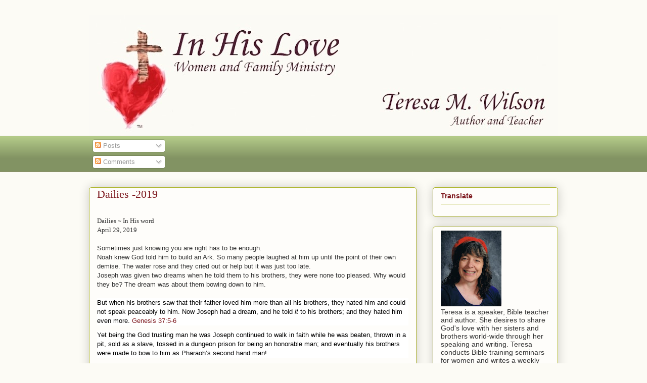

--- FILE ---
content_type: text/html; charset=UTF-8
request_url: http://www.teresawilson.com/2019/04/dailies-2019_29.html
body_size: 16855
content:
<!DOCTYPE html>
<html class='v2' dir='ltr' xmlns='http://www.w3.org/1999/xhtml' xmlns:b='http://www.google.com/2005/gml/b' xmlns:data='http://www.google.com/2005/gml/data' xmlns:expr='http://www.google.com/2005/gml/expr'>
<head>
<link href='https://www.blogger.com/static/v1/widgets/335934321-css_bundle_v2.css' rel='stylesheet' type='text/css'/>
<meta content='cf09e9c8-322c-4ffd-b1af-0260553e644e' name='bloapp_verification'/>
<meta content='IE=EmulateIE7' http-equiv='X-UA-Compatible'/>
<meta content='width=1100' name='viewport'/>
<meta content='text/html; charset=UTF-8' http-equiv='Content-Type'/>
<meta content='blogger' name='generator'/>
<link href='http://www.teresawilson.com/favicon.ico' rel='icon' type='image/x-icon'/>
<link href='http://www.teresawilson.com/2019/04/dailies-2019_29.html' rel='canonical'/>
<link rel="alternate" type="application/atom+xml" title="TeresaWilson.com - Atom" href="http://www.teresawilson.com/feeds/posts/default" />
<link rel="alternate" type="application/rss+xml" title="TeresaWilson.com - RSS" href="http://www.teresawilson.com/feeds/posts/default?alt=rss" />
<link rel="service.post" type="application/atom+xml" title="TeresaWilson.com - Atom" href="https://www.blogger.com/feeds/350041069354927556/posts/default" />

<link rel="alternate" type="application/atom+xml" title="TeresaWilson.com - Atom" href="http://www.teresawilson.com/feeds/8014520591758570202/comments/default" />
<!--Can't find substitution for tag [blog.ieCssRetrofitLinks]-->
<meta content='http://www.teresawilson.com/2019/04/dailies-2019_29.html' property='og:url'/>
<meta content='Dailies -2019' property='og:title'/>
<meta content='  Dailies ~ In His word   April 29, 2019     Sometimes just knowing you are right has to be enough.   Noah knew God told him to build an Ark...' property='og:description'/>
<title>TeresaWilson.com: Dailies -2019</title>
<style id='page-skin-1' type='text/css'><!--
/*
-----------------------------------------------
Blogger Template Style
Name:     TeresaWilson.com
----------------------------------------------- */
/* Variable definitions
====================
<Variable name="keycolor" description="Main Color" type="color" default="#ffffff"/>
<Group description="Page" selector="body">
<Variable name="body.font" description="Font" type="font"
default="normal normal 13px Arial, Tahoma, Helvetica, FreeSans, sans-serif"/>
<Variable name="body.background.color" description="Background Color" type="color" default="#000000"/>
<Variable name="body.text.color" description="Text Color" type="color" default="#ffffff"/>
</Group>
<Group description="Links" selector=".main-inner">
<Variable name="link.color" description="Link Color" type="color" default="#888888"/>
<Variable name="link.visited.color" description="Visited Color" type="color" default="#444444"/>
<Variable name="link.hover.color" description="Hover Color" type="color" default="#cccccc"/>
</Group>
<Group description="Blog Title" selector=".header h1">
<Variable name="header.font" description="Title Font" type="font"
default="normal bold 40px Arial, Tahoma, Helvetica, FreeSans, sans-serif"/>
<Variable name="header.text.color" description="Title Color" type="color" default="#333333" />
<Variable name="header.background.color" description="Header Background" type="color" default="transparent" />
</Group>
<Group description="Blog Description" selector=".header .description">
<Variable name="description.font" description="Font" type="font"
default="normal normal 14px Arial, Tahoma, Helvetica, FreeSans, sans-serif"/>
<Variable name="description.text.color" description="Text Color" type="color"
default="#333333" />
</Group>
<Group description="Tabs Text" selector=".tabs-inner .widget li a">
<Variable name="tabs.font" description="Font" type="font"
default="normal bold 14px Arial, Tahoma, Helvetica, FreeSans, sans-serif"/>
<Variable name="tabs.text.color" description="Text Color" type="color" default="#333333"/>
<Variable name="tabs.selected.text.color" description="Selected Color" type="color" default="#333333"/>
</Group>
<Group description="Tabs Background" selector=".tabs-outer .PageList">
<Variable name="tabs.background.color" description="Background Color" type="color" default="#141414"/>
<Variable name="tabs.selected.background.color" description="Selected Color" type="color" default="#444444"/>
<Variable name="tabs.border.color" description="Border Color" type="color" default="#aab123"/>
</Group>
<Group description="Date Header" selector=".main-inner .widget h2.date-header, .main-inner .widget h2.date-header span">
<Variable name="date.font" description="Font" type="font"
default="normal normal 14px Arial, Tahoma, Helvetica, FreeSans, sans-serif"/>
<Variable name="date.text.color" description="Text Color" type="color" default="#666666"/>
<Variable name="date.border.color" description="Border Color" type="color" default="#aab123"/>
</Group>
<Group description="Post Title" selector="h3.post-title, h4, h3.post-title a">
<Variable name="post.title.font" description="Font" type="font"
default="normal bold 22px Arial, Tahoma, Helvetica, FreeSans, sans-serif"/>
<Variable name="post.title.text.color" description="Text Color" type="color" default="#333333"/>
</Group>
<Group description="Post Background" selector=".post">
<Variable name="post.background.color" description="Background Color" type="color" default="#fefdfa" />
<Variable name="post.border.color" description="Border Color" type="color" default="#aab123" />
<Variable name="post.border.bevel.color" description="Bevel Color" type="color" default="#aab123"/>
</Group>
<Group description="Gadget Title" selector="h2">
<Variable name="widget.title.font" description="Font" type="font"
default="normal bold 14px Arial, Tahoma, Helvetica, FreeSans, sans-serif"/>
<Variable name="widget.title.text.color" description="Text Color" type="color" default="#333333"/>
</Group>
<Group description="Gadget Text" selector=".sidebar .widget">
<Variable name="widget.font" description="Font" type="font"
default="normal normal 14px Arial, Tahoma, Helvetica, FreeSans, sans-serif"/>
<Variable name="widget.text.color" description="Text Color" type="color" default="#333333"/>
<Variable name="widget.alternate.text.color" description="Alternate Color" type="color" default="#666666"/>
</Group>
<Group description="Gadget Links" selector=".sidebar .widget">
<Variable name="widget.link.color" description="Link Color" type="color" default="#7d181e"/>
<Variable name="widget.link.visited.color" description="Visited Color" type="color" default="#bb232d"/>
<Variable name="widget.link.hover.color" description="Hover Color" type="color" default="#d5000b"/>
</Group>
<Group description="Gadget Background" selector=".sidebar .widget">
<Variable name="widget.background.color" description="Background Color" type="color" default="#141414"/>
<Variable name="widget.border.color" description="Border Color" type="color" default="#222222"/>
<Variable name="widget.border.bevel.color" description="Bevel Color" type="color" default="#000000"/>
</Group>
<Group description="Sidebar Background" selector=".column-left-inner .column-right-inner">
<Variable name="widget.outer.background.color" description="Background Color" type="color" default="transparent" />
</Group>
<Group description="Images" selector=".main-inner">
<Variable name="image.background.color" description="Background Color" type="color" default="transparent"/>
<Variable name="image.border.color" description="Border Color" type="color" default="transparent"/>
</Group>
<Group description="Feed" selector=".blog-feeds">
<Variable name="feed.text.color" description="Text Color" type="color" default="#333333"/>
</Group>
<Group description="Feed Links" selector=".blog-feeds">
<Variable name="feed.link.color" description="Link Color" type="color" default="#7d181e"/>
<Variable name="feed.link.visited.color" description="Visited Color" type="color" default="#bb232d"/>
<Variable name="feed.link.hover.color" description="Hover Color" type="color" default="#d5000b"/>
</Group>
<Group description="Pager" selector=".blog-pager">
<Variable name="pager.background.color" description="Background Color" type="color" default="#fefdfa" />
</Group>
<Group description="Footer" selector=".footer-outer">
<Variable name="footer.background.color" description="Background Color" type="color" default="#fefdfa" />
<Variable name="footer.text.color" description="Text Color" type="color" default="#333333" />
</Group>
<Variable name="title.shadow.spread" description="Title Shadow" type="length" default="-1px"/>
<Variable name="body.background" description="Body Background" type="background"
color="#fcfbf5"
default="$(color) none repeat scroll top left"/>
<Variable name="body.background.gradient.cap" description="Body Gradient Cap" type="url"
default="none"/>
<Variable name="body.background.size" description="Body Background Size" type="string" default="auto"/>
<Variable name="tabs.background.gradient" description="Tabs Background Gradient" type="url"
default="none"/>
<Variable name="header.background.gradient" description="Header Background Gradient" type="url" default="none" />
<Variable name="header.padding.top" description="Header Top Padding" type="length" default="22px" />
<Variable name="header.margin.top" description="Header Top Margin" type="length" default="0" />
<Variable name="header.margin.bottom" description="Header Bottom Margin" type="length" default="0" />
<Variable name="widget.padding.top" description="Widget Padding Top" type="length" default="8px" />
<Variable name="widget.padding.side" description="Widget Padding Side" type="length" default="15px" />
<Variable name="widget.outer.margin.top" description="Widget Top Margin" type="length" default="0" />
<Variable name="widget.outer.background.gradient" description="Gradient" type="url" default="none" />
<Variable name="widget.border.radius" description="Gadget Border Radius" type="length" default="0" />
<Variable name="outer.shadow.spread" description="Outer Shadow Size" type="length" default="0" />
<Variable name="date.header.border.radius.top" description="Date Header Border Radius Top" type="length" default="0" />
<Variable name="date.header.position" description="Date Header Position" type="length" default="15px" />
<Variable name="date.space" description="Date Space" type="length" default="30px" />
<Variable name="date.position" description="Date Float" type="string" default="static" />
<Variable name="date.padding.bottom" description="Date Padding Bottom" type="length" default="0" />
<Variable name="date.border.size" description="Date Border Size" type="length" default="0" />
<Variable name="date.background" description="Date Background" type="background" color="transparent"
default="$(color) none no-repeat scroll top left" />
<Variable name="date.first.border.radius.top" description="Date First top radius" type="length" default="5px" />
<Variable name="date.last.space.bottom" description="Date Last Space Bottom" type="length"
default="20px" />
<Variable name="date.last.border.radius.bottom" description="Date Last bottom radius" type="length" default="5px" />
<Variable name="post.first.padding.top" description="First Post Padding Top" type="length" default="0" />
<Variable name="image.shadow.spread" description="Image Shadow Size" type="length" default="0"/>
<Variable name="image.border.radius" description="Image Border Radius" type="length" default="0"/>
<Variable name="separator.outdent" description="Separator Outdent" type="length" default="15px" />
<Variable name="title.separator.border.size" description="Widget Title Border Size" type="length" default="1px" />
<Variable name="list.separator.border.size" description="List Separator Border Size" type="length" default="1px" />
<Variable name="shadow.spread" description="Shadow Size" type="length" default="0"/>
<Variable name="startSide" description="Side where text starts in blog language" type="automatic" default="left"/>
<Variable name="endSide" description="Side where text ends in blog language" type="automatic" default="right"/>
<Variable name="date.side" description="Side where date header is placed" type="string" default="right"/>
<Variable name="pager.border.radius.top" description="Pager Border Top Radius" type="length" default="5px" />
<Variable name="pager.space.top" description="Pager Top Space" type="length" default="1em" />
<Variable name="footer.background.gradient" description="Background Gradient" type="url" default="none" />
<Variable name="mobile.background.size" description="Mobile Background Size" type="string"
default="auto"/>
<Variable name="mobile.background.overlay" description="Mobile Background Overlay" type="string"
default="transparent none repeat scroll top left"/>
<Variable name="mobile.button.color" description="Mobile Button Color" type="color" default="#ffffff" />
*/
/* Content
----------------------------------------------- */
body {
font: normal normal 13px Arial, Tahoma, Helvetica, FreeSans, sans-serif;
color: #333333;
background: #fcfbf5 none no-repeat scroll center center;
}
html body .content-outer {
min-width: 0;
max-width: 100%;
width: 100%;
}
a:link {
text-decoration: none;
color: #7d181e;
}
a:visited {
text-decoration: none;
color: #bb232d;
}
a:hover {
text-decoration: underline;
color: #d5000b;
}
.body-fauxcolumn-outer .cap-top {
position: absolute;
z-index: 1;
height: 276px;
width: 100%;
background: transparent none repeat-x scroll top left;
_background-image: none;
}
/* Columns
----------------------------------------------- */
.content-inner {
padding: 0;
}
.header-inner .section {
margin: 0 16px;
}
.tabs-inner .section {
margin: 0 16px;
}
.main-inner {
padding-top: 30px;
}
.main-inner .column-center-inner,
.main-inner .column-left-inner,
.main-inner .column-right-inner {
padding: 0 5px;
}
*+html body .main-inner .column-center-inner {
margin-top: -30px;
}
#layout .main-inner .column-center-inner {
margin-top: 0;
}
/* Header
----------------------------------------------- */
.header-outer {
margin: 0 0 0 0;
background: transparent none repeat scroll 0 0;
}
.Header h1 {
font: normal normal 48px Georgia, Utopia, 'Palatino Linotype', Palatino, serif;
color: #333333;
text-shadow: 0 0 -1px #000000;
}
.Header h1 a {
color: #333333;
}
.Header .description {
font: normal normal 20px Georgia, Utopia, 'Palatino Linotype', Palatino, serif;
color: #908d6a;
}
.header-inner .Header .titlewrapper,
.header-inner .Header .descriptionwrapper {
padding-left: 0;
padding-right: 0;
margin-bottom: 0;
}
.header-inner .Header .titlewrapper {
padding-top: 22px;
}
/* Tabs
----------------------------------------------- */
.tabs-outer {
overflow: hidden;
position: relative;
background: #b3ca88 url(//www.blogblog.com/1kt/awesomeinc/tabs_gradient_light.png) repeat scroll 0 0;
}
#layout .tabs-outer {
overflow: visible;
}
.tabs-cap-top, .tabs-cap-bottom {
position: absolute;
width: 100%;
border-top: 1px solid #908d6a;
}
.tabs-cap-bottom {
bottom: 0;
}
.tabs-inner .widget li a {
display: inline-block;
margin: 0;
padding: .6em 1.5em;
font: normal normal 13px Arial, Tahoma, Helvetica, FreeSans, sans-serif;
color: #333333;
border-top: 1px solid #908d6a;
border-bottom: 1px solid #908d6a;
border-left: 1px solid #908d6a;
height: 16px;
line-height: 16px;
}
.tabs-inner .widget li:last-child a {
border-right: 1px solid #908d6a;
}
.tabs-inner .widget li.selected a, .tabs-inner .widget li a:hover {
background: #63704b url(//www.blogblog.com/1kt/awesomeinc/tabs_gradient_light.png) repeat-x scroll 0 -100px;
color: #ffffff;
}
/* Headings
----------------------------------------------- */
h2 {
font: normal bold 14px Arial, Tahoma, Helvetica, FreeSans, sans-serif;
color: #7d181e;
}
/* Widgets
----------------------------------------------- */
.main-inner .section {
margin: 0 27px;
padding: 0;
}
.main-inner .column-left-outer,
.main-inner .column-right-outer {
margin-top: 0;
}
#layout .main-inner .column-left-outer,
#layout .main-inner .column-right-outer {
margin-top: 0;
}
.main-inner .column-left-inner,
.main-inner .column-right-inner {
background: transparent none repeat 0 0;
-moz-box-shadow: 0 0 0 rgba(0, 0, 0, .2);
-webkit-box-shadow: 0 0 0 rgba(0, 0, 0, .2);
-goog-ms-box-shadow: 0 0 0 rgba(0, 0, 0, .2);
box-shadow: 0 0 0 rgba(0, 0, 0, .2);
-moz-border-radius: 5px;
-webkit-border-radius: 5px;
-goog-ms-border-radius: 5px;
border-radius: 5px;
}
#layout .main-inner .column-left-inner,
#layout .main-inner .column-right-inner {
margin-top: 0;
}
.sidebar .widget {
font: normal normal 14px Arial, Tahoma, Helvetica, FreeSans, sans-serif;
color: #333333;
}
.sidebar .widget a:link {
color: #7d181e;
}
.sidebar .widget a:visited {
color: #bb000c;
}
.sidebar .widget a:hover {
color: #d52a33;
}
.sidebar .widget h2 {
text-shadow: 0 0 -1px #000000;
}
.main-inner .widget {
background-color: #fefdfa;
border: 1px solid #aab123;
padding: 0 15px 15px;
margin: 20px -16px;
-moz-box-shadow: 0 0 20px rgba(0, 0, 0, .2);
-webkit-box-shadow: 0 0 20px rgba(0, 0, 0, .2);
-goog-ms-box-shadow: 0 0 20px rgba(0, 0, 0, .2);
box-shadow: 0 0 20px rgba(0, 0, 0, .2);
-moz-border-radius: 5px;
-webkit-border-radius: 5px;
-goog-ms-border-radius: 5px;
border-radius: 5px;
}
.main-inner .widget h2 {
margin: 0 -0;
padding: .6em 0 .5em;
border-bottom: 1px solid transparent;
}
.footer-inner .widget h2 {
padding: 0 0 .4em;
border-bottom: 1px solid transparent;
}
.main-inner .widget h2 + div, .footer-inner .widget h2 + div {
border-top: 1px solid #aab123;
padding-top: 8px;
}
.main-inner .widget .widget-content {
margin: 0 -0;
padding: 7px 0 0;
}
.main-inner .widget ul, .main-inner .widget #ArchiveList ul.flat {
margin: -8px -15px 0;
padding: 0;
list-style: none;
}
.main-inner .widget #ArchiveList {
margin: -8px 0 0;
}
.main-inner .widget ul li, .main-inner .widget #ArchiveList ul.flat li {
padding: .5em 15px;
text-indent: 0;
color: #666666;
border-top: 0 solid #aab123;
border-bottom: 1px solid transparent;
}
.main-inner .widget #ArchiveList ul li {
padding-top: .25em;
padding-bottom: .25em;
}
.main-inner .widget ul li:first-child, .main-inner .widget #ArchiveList ul.flat li:first-child {
border-top: none;
}
.main-inner .widget ul li:last-child, .main-inner .widget #ArchiveList ul.flat li:last-child {
border-bottom: none;
}
.post-body {
position: relative;
}
.main-inner .widget .post-body ul {
padding: 0 2.5em;
margin: .5em 0;
list-style: disc;
}
.main-inner .widget .post-body ul li {
padding: 0.25em 0;
margin-bottom: .25em;
color: #333333;
border: none;
}
.footer-inner .widget ul {
padding: 0;
list-style: none;
}
.widget .zippy {
color: #666666;
}
/* Posts
----------------------------------------------- */
body .main-inner .Blog {
padding: 0;
margin-bottom: 1em;
background-color: transparent;
border: none;
-moz-box-shadow: 0 0 0 rgba(0, 0, 0, 0);
-webkit-box-shadow: 0 0 0 rgba(0, 0, 0, 0);
-goog-ms-box-shadow: 0 0 0 rgba(0, 0, 0, 0);
box-shadow: 0 0 0 rgba(0, 0, 0, 0);
}
.main-inner .section:last-child .Blog:last-child {
padding: 0;
margin-bottom: 1em;
}
.main-inner .widget h2.date-header {
margin: 0 -15px 1px;
padding: 0 0 0 0;
font: normal normal 13px Arial, Tahoma, Helvetica, FreeSans, sans-serif;
color: #908d6a;
background: transparent none no-repeat scroll top left;
border-top: 0 solid #aab123;
border-bottom: 1px solid transparent;
-moz-border-radius-topleft: 0;
-moz-border-radius-topright: 0;
-webkit-border-top-left-radius: 0;
-webkit-border-top-right-radius: 0;
border-top-left-radius: 0;
border-top-right-radius: 0;
position: static;
bottom: 100%;
right: 15px;
text-shadow: 0 0 -1px #000000;
}
.main-inner .widget h2.date-header span {
font: normal normal 13px Arial, Tahoma, Helvetica, FreeSans, sans-serif;
display: block;
padding: .5em 15px;
border-left: 0 solid #aab123;
border-right: 0 solid #aab123;
}
.date-outer {
position: relative;
margin: 30px 0 20px;
padding: 0 15px;
background-color: #fefdfa;
border: 1px solid #aab123;
-moz-box-shadow: 0 0 20px rgba(0, 0, 0, .2);
-webkit-box-shadow: 0 0 20px rgba(0, 0, 0, .2);
-goog-ms-box-shadow: 0 0 20px rgba(0, 0, 0, .2);
box-shadow: 0 0 20px rgba(0, 0, 0, .2);
-moz-border-radius: 5px;
-webkit-border-radius: 5px;
-goog-ms-border-radius: 5px;
border-radius: 5px;
}
.date-outer:first-child {
margin-top: 0;
}
.date-outer:last-child {
margin-bottom: 20px;
-moz-border-radius-bottomleft: 5px;
-moz-border-radius-bottomright: 5px;
-webkit-border-bottom-left-radius: 5px;
-webkit-border-bottom-right-radius: 5px;
-goog-ms-border-bottom-left-radius: 5px;
-goog-ms-border-bottom-right-radius: 5px;
border-bottom-left-radius: 5px;
border-bottom-right-radius: 5px;
}
.date-posts {
margin: 0 -0;
padding: 0 0;
clear: both;
}
.post-outer, .inline-ad {
border-top: 1px solid #aab123;
margin: 0 -0;
padding: 15px 0;
}
.post-outer {
padding-bottom: 10px;
}
.post-outer:first-child {
padding-top: 0;
border-top: none;
}
.post-outer:last-child, .inline-ad:last-child {
border-bottom: none;
}
.post-body {
position: relative;
}
.post-body img {
padding: 8px;
background: #ffffff;
border: 1px solid #cccccc;
-moz-box-shadow: 0 0 20px rgba(0, 0, 0, .2);
-webkit-box-shadow: 0 0 20px rgba(0, 0, 0, .2);
box-shadow: 0 0 20px rgba(0, 0, 0, .2);
-moz-border-radius: 5px;
-webkit-border-radius: 5px;
border-radius: 5px;
}
h3.post-title, h4 {
font: normal normal 22px Georgia, Utopia, 'Palatino Linotype', Palatino, serif;
color: #7d181e;
}
h3.post-title a {
font: normal normal 22px Georgia, Utopia, 'Palatino Linotype', Palatino, serif;
color: #7d181e;
}
h3.post-title a:hover {
color: #d5000b;
text-decoration: underline;
}
.post-header {
margin: 0 0 1em;
}
.post-body {
line-height: 1.4;
}
.post-outer h2 {
color: #333333;
}
.post-footer {
margin: 1.5em 0 0;
}
#blog-pager {
padding: 15px;
font-size: 120%;
background-color: #fefdfa;
border: 1px solid #aab123;
-moz-box-shadow: 0 0 20px rgba(0, 0, 0, .2);
-webkit-box-shadow: 0 0 20px rgba(0, 0, 0, .2);
-goog-ms-box-shadow: 0 0 20px rgba(0, 0, 0, .2);
box-shadow: 0 0 20px rgba(0, 0, 0, .2);
-moz-border-radius: 5px;
-webkit-border-radius: 5px;
-goog-ms-border-radius: 5px;
border-radius: 5px;
-moz-border-radius-topleft: 5px;
-moz-border-radius-topright: 5px;
-webkit-border-top-left-radius: 5px;
-webkit-border-top-right-radius: 5px;
-goog-ms-border-top-left-radius: 5px;
-goog-ms-border-top-right-radius: 5px;
border-top-left-radius: 5px;
border-top-right-radius-topright: 5px;
margin-top: 1em;
}
.blog-feeds, .post-feeds {
margin: 1em 0;
text-align: center;
color: #333333;
}
.blog-feeds a, .post-feeds a {
color: #d52a33;
}
.blog-feeds a:visited, .post-feeds a:visited {
color: #7d181e;
}
.blog-feeds a:hover, .post-feeds a:hover {
color: #d52a33;
}
.post-outer .comments {
margin-top: 2em;
}
/* Comments
----------------------------------------------- */
.comments .comments-content .icon.blog-author {
background-repeat: no-repeat;
background-image: url([data-uri]);
}
.comments .comments-content .loadmore a {
border-top: 1px solid #908d6a;
border-bottom: 1px solid #908d6a;
}
.comments .continue {
border-top: 2px solid #908d6a;
}
/* Footer
----------------------------------------------- */
.footer-outer {
margin: -20px 0 -1px;
padding: 20px 0 0;
color: #ffffff;
overflow: hidden;
}
.footer-fauxborder-left {
border-top: 1px solid #aab123;
background: #fefdfa none repeat scroll 0 0;
-moz-box-shadow: 0 0 20px rgba(0, 0, 0, .2);
-webkit-box-shadow: 0 0 20px rgba(0, 0, 0, .2);
-goog-ms-box-shadow: 0 0 20px rgba(0, 0, 0, .2);
box-shadow: 0 0 20px rgba(0, 0, 0, .2);
margin: 0 -20px;
}
/* Mobile
----------------------------------------------- */
body.mobile {
background-size: auto;
}
.mobile .body-fauxcolumn-outer {
background: transparent none repeat scroll top left;
}
*+html body.mobile .main-inner .column-center-inner {
margin-top: 0;
}
.mobile .main-inner .widget {
padding: 0 0 15px;
}
.mobile .main-inner .widget h2 + div,
.mobile .footer-inner .widget h2 + div {
border-top: none;
padding-top: 0;
}
.mobile .footer-inner .widget h2 {
padding: 0.5em 0;
border-bottom: none;
}
.mobile .main-inner .widget .widget-content {
margin: 0;
padding: 7px 0 0;
}
.mobile .main-inner .widget ul,
.mobile .main-inner .widget #ArchiveList ul.flat {
margin: 0 -15px 0;
}
.mobile .main-inner .widget h2.date-header {
right: 0;
}
.mobile .date-header span {
padding: 0.4em 0;
}
.mobile .date-outer:first-child {
margin-bottom: 0;
border: 1px solid #aab123;
-moz-border-radius-topleft: 5px;
-moz-border-radius-topright: 5px;
-webkit-border-top-left-radius: 5px;
-webkit-border-top-right-radius: 5px;
-goog-ms-border-top-left-radius: 5px;
-goog-ms-border-top-right-radius: 5px;
border-top-left-radius: 5px;
border-top-right-radius: 5px;
}
.mobile .date-outer {
border-color: #aab123;
border-width: 0 1px 1px;
}
.mobile .date-outer:last-child {
margin-bottom: 0;
}
.mobile .main-inner {
padding: 0;
}
.mobile .header-inner .section {
margin: 0;
}
.mobile .blog-posts {
padding: 0 10px;
}
.mobile .post-outer, .mobile .inline-ad {
padding: 5px 0;
}
.mobile .tabs-inner .section {
margin: 0 10px;
}
.mobile .main-inner .widget h2 {
margin: 0;
padding: 0;
}
.mobile .main-inner .widget h2.date-header span {
padding: 0;
}
.mobile .main-inner .widget .widget-content {
margin: 0;
padding: 7px 0 0;
}
.mobile #blog-pager {
border: 1px solid transparent;
background: #fefdfa none repeat scroll 0 0;
}
.mobile .main-inner .column-left-inner,
.mobile .main-inner .column-right-inner {
background: transparent none repeat 0 0;
-moz-box-shadow: none;
-webkit-box-shadow: none;
-goog-ms-box-shadow: none;
box-shadow: none;
}
.mobile .date-posts {
margin: 0;
padding: 0;
}
.mobile .footer-fauxborder-left {
margin: 0;
border-top: inherit;
}
.mobile .main-inner .section:last-child .Blog:last-child {
margin-bottom: 0;
}
.mobile-index-contents {
color: #333333;
}
.mobile .mobile-link-button {
background: #7d181e url(//www.blogblog.com/1kt/awesomeinc/tabs_gradient_light.png) repeat scroll 0 0;
}
.mobile-link-button a:link, .mobile-link-button a:visited {
color: #ffffff;
}
.mobile .tabs-inner .PageList .widget-content {
background: transparent;
border-top: 1px solid;
border-color: #908d6a;
color: #333333;
}
.mobile .tabs-inner .PageList .widget-content .pagelist-arrow {
border-left: 1px solid #908d6a;
}

--></style>
<style id='template-skin-1' type='text/css'><!--
body {
min-width: 960px;
}
.content-outer, .content-fauxcolumn-outer, .region-inner {
min-width: 960px;
max-width: 960px;
_width: 960px;
}
.main-inner .columns {
padding-left: 0;
padding-right: 280px;
}
.main-inner .fauxcolumn-center-outer {
left: 0;
right: 280px;
/* IE6 does not respect left and right together */
_width: expression(this.parentNode.offsetWidth -
parseInt("0") -
parseInt("280px") + 'px');
}
.main-inner .fauxcolumn-left-outer {
width: 0;
}
.main-inner .fauxcolumn-right-outer {
width: 280px;
}
.main-inner .column-left-outer {
width: 0;
right: 100%;
margin-left: -0;
}
.main-inner .column-right-outer {
width: 280px;
margin-right: -280px;
}
#layout {
min-width: 0;
}
#layout .content-outer {
min-width: 0;
width: 800px;
}
#layout .region-inner {
min-width: 0;
width: auto;
}
--></style>
<link href='https://www.blogger.com/dyn-css/authorization.css?targetBlogID=350041069354927556&amp;zx=68069861-3537-4e79-be09-b2bbbacd89d3' media='none' onload='if(media!=&#39;all&#39;)media=&#39;all&#39;' rel='stylesheet'/><noscript><link href='https://www.blogger.com/dyn-css/authorization.css?targetBlogID=350041069354927556&amp;zx=68069861-3537-4e79-be09-b2bbbacd89d3' rel='stylesheet'/></noscript>
<meta name='google-adsense-platform-account' content='ca-host-pub-1556223355139109'/>
<meta name='google-adsense-platform-domain' content='blogspot.com'/>

<link rel="stylesheet" href="https://fonts.googleapis.com/css2?display=swap&family=Raleway"></head>
<body class='loading'>
<div class='navbar no-items section' id='navbar'>
</div>
<div class='body-fauxcolumns'>
<div class='fauxcolumn-outer body-fauxcolumn-outer'>
<div class='cap-top'>
<div class='cap-left'></div>
<div class='cap-right'></div>
</div>
<div class='fauxborder-left'>
<div class='fauxborder-right'></div>
<div class='fauxcolumn-inner'>
</div>
</div>
<div class='cap-bottom'>
<div class='cap-left'></div>
<div class='cap-right'></div>
</div>
</div>
</div>
<div class='content'>
<div class='content-fauxcolumns'>
<div class='fauxcolumn-outer content-fauxcolumn-outer'>
<div class='cap-top'>
<div class='cap-left'></div>
<div class='cap-right'></div>
</div>
<div class='fauxborder-left'>
<div class='fauxborder-right'></div>
<div class='fauxcolumn-inner'>
</div>
</div>
<div class='cap-bottom'>
<div class='cap-left'></div>
<div class='cap-right'></div>
</div>
</div>
</div>
<div class='content-outer'>
<div class='content-cap-top cap-top'>
<div class='cap-left'></div>
<div class='cap-right'></div>
</div>
<div class='fauxborder-left content-fauxborder-left'>
<div class='fauxborder-right content-fauxborder-right'></div>
<div class='content-inner'>
<header>
<div class='header-outer'>
<div class='header-cap-top cap-top'>
<div class='cap-left'></div>
<div class='cap-right'></div>
</div>
<div class='fauxborder-left header-fauxborder-left'>
<div class='fauxborder-right header-fauxborder-right'></div>
<div class='region-inner header-inner'>
<div class='header section' id='header'><div class='widget Header' data-version='1' id='Header1'>
<div id='header-inner'>
<a href='http://www.teresawilson.com/' style='display: block'>
<img alt='TeresaWilson.com' height='239px; ' id='Header1_headerimg' src='https://blogger.googleusercontent.com/img/b/R29vZ2xl/AVvXsEij3yF7svH0jp5eLR6D0lJM0WvFvA4XHGcerkc43dPe7S-savCqVvbGAVjEk6rWrxcbLQe4TcGcMuOJYBexKKR7FWIZ7PyKvZShdLPW4qm0SrXYEznApbq7e5_E7TlpTI84Kht5NstrSUg/s928/InHisLove+blog+logo.jpg' style='display: block' width='928px; '/>
</a>
</div>
</div></div>
</div>
</div>
<div class='header-cap-bottom cap-bottom'>
<div class='cap-left'></div>
<div class='cap-right'></div>
</div>
</div>
</header>
<div class='tabs-outer'>
<div class='tabs-cap-top cap-top'>
<div class='cap-left'></div>
<div class='cap-right'></div>
</div>
<div class='fauxborder-left tabs-fauxborder-left'>
<div class='fauxborder-right tabs-fauxborder-right'></div>
<div class='region-inner tabs-inner'>
<div class='tabs section' id='crosscol'><div class='widget Subscribe' data-version='1' id='Subscribe1'>
<div style='white-space:nowrap'>
<h2 class='title'>Subscribe To teresawilson.com</h2>
<div class='widget-content'>
<div class='subscribe-wrapper subscribe-type-POST'>
<div class='subscribe expanded subscribe-type-POST' id='SW_READER_LIST_Subscribe1POST' style='display:none;'>
<div class='top'>
<span class='inner' onclick='return(_SW_toggleReaderList(event, "Subscribe1POST"));'>
<img class='subscribe-dropdown-arrow' src='https://resources.blogblog.com/img/widgets/arrow_dropdown.gif'/>
<img align='absmiddle' alt='' border='0' class='feed-icon' src='https://resources.blogblog.com/img/icon_feed12.png'/>
Posts
</span>
<div class='feed-reader-links'>
<a class='feed-reader-link' href='https://www.netvibes.com/subscribe.php?url=http%3A%2F%2Fwww.teresawilson.com%2Ffeeds%2Fposts%2Fdefault' target='_blank'>
<img src='https://resources.blogblog.com/img/widgets/subscribe-netvibes.png'/>
</a>
<a class='feed-reader-link' href='https://add.my.yahoo.com/content?url=http%3A%2F%2Fwww.teresawilson.com%2Ffeeds%2Fposts%2Fdefault' target='_blank'>
<img src='https://resources.blogblog.com/img/widgets/subscribe-yahoo.png'/>
</a>
<a class='feed-reader-link' href='http://www.teresawilson.com/feeds/posts/default' target='_blank'>
<img align='absmiddle' class='feed-icon' src='https://resources.blogblog.com/img/icon_feed12.png'/>
                  Atom
                </a>
</div>
</div>
<div class='bottom'></div>
</div>
<div class='subscribe' id='SW_READER_LIST_CLOSED_Subscribe1POST' onclick='return(_SW_toggleReaderList(event, "Subscribe1POST"));'>
<div class='top'>
<span class='inner'>
<img class='subscribe-dropdown-arrow' src='https://resources.blogblog.com/img/widgets/arrow_dropdown.gif'/>
<span onclick='return(_SW_toggleReaderList(event, "Subscribe1POST"));'>
<img align='absmiddle' alt='' border='0' class='feed-icon' src='https://resources.blogblog.com/img/icon_feed12.png'/>
Posts
</span>
</span>
</div>
<div class='bottom'></div>
</div>
</div>
<div class='subscribe-wrapper subscribe-type-PER_POST'>
<div class='subscribe expanded subscribe-type-PER_POST' id='SW_READER_LIST_Subscribe1PER_POST' style='display:none;'>
<div class='top'>
<span class='inner' onclick='return(_SW_toggleReaderList(event, "Subscribe1PER_POST"));'>
<img class='subscribe-dropdown-arrow' src='https://resources.blogblog.com/img/widgets/arrow_dropdown.gif'/>
<img align='absmiddle' alt='' border='0' class='feed-icon' src='https://resources.blogblog.com/img/icon_feed12.png'/>
Comments
</span>
<div class='feed-reader-links'>
<a class='feed-reader-link' href='https://www.netvibes.com/subscribe.php?url=http%3A%2F%2Fwww.teresawilson.com%2Ffeeds%2F8014520591758570202%2Fcomments%2Fdefault' target='_blank'>
<img src='https://resources.blogblog.com/img/widgets/subscribe-netvibes.png'/>
</a>
<a class='feed-reader-link' href='https://add.my.yahoo.com/content?url=http%3A%2F%2Fwww.teresawilson.com%2Ffeeds%2F8014520591758570202%2Fcomments%2Fdefault' target='_blank'>
<img src='https://resources.blogblog.com/img/widgets/subscribe-yahoo.png'/>
</a>
<a class='feed-reader-link' href='http://www.teresawilson.com/feeds/8014520591758570202/comments/default' target='_blank'>
<img align='absmiddle' class='feed-icon' src='https://resources.blogblog.com/img/icon_feed12.png'/>
                  Atom
                </a>
</div>
</div>
<div class='bottom'></div>
</div>
<div class='subscribe' id='SW_READER_LIST_CLOSED_Subscribe1PER_POST' onclick='return(_SW_toggleReaderList(event, "Subscribe1PER_POST"));'>
<div class='top'>
<span class='inner'>
<img class='subscribe-dropdown-arrow' src='https://resources.blogblog.com/img/widgets/arrow_dropdown.gif'/>
<span onclick='return(_SW_toggleReaderList(event, "Subscribe1PER_POST"));'>
<img align='absmiddle' alt='' border='0' class='feed-icon' src='https://resources.blogblog.com/img/icon_feed12.png'/>
Comments
</span>
</span>
</div>
<div class='bottom'></div>
</div>
</div>
<div style='clear:both'></div>
</div>
</div>
<div class='clear'></div>
</div></div>
<div class='tabs no-items section' id='crosscol-overflow'></div>
</div>
</div>
<div class='tabs-cap-bottom cap-bottom'>
<div class='cap-left'></div>
<div class='cap-right'></div>
</div>
</div>
<div class='main-outer'>
<div class='main-cap-top cap-top'>
<div class='cap-left'></div>
<div class='cap-right'></div>
</div>
<div class='fauxborder-left main-fauxborder-left'>
<div class='fauxborder-right main-fauxborder-right'></div>
<div class='region-inner main-inner'>
<div class='columns fauxcolumns'>
<div class='fauxcolumn-outer fauxcolumn-center-outer'>
<div class='cap-top'>
<div class='cap-left'></div>
<div class='cap-right'></div>
</div>
<div class='fauxborder-left'>
<div class='fauxborder-right'></div>
<div class='fauxcolumn-inner'>
</div>
</div>
<div class='cap-bottom'>
<div class='cap-left'></div>
<div class='cap-right'></div>
</div>
</div>
<div class='fauxcolumn-outer fauxcolumn-left-outer'>
<div class='cap-top'>
<div class='cap-left'></div>
<div class='cap-right'></div>
</div>
<div class='fauxborder-left'>
<div class='fauxborder-right'></div>
<div class='fauxcolumn-inner'>
</div>
</div>
<div class='cap-bottom'>
<div class='cap-left'></div>
<div class='cap-right'></div>
</div>
</div>
<div class='fauxcolumn-outer fauxcolumn-right-outer'>
<div class='cap-top'>
<div class='cap-left'></div>
<div class='cap-right'></div>
</div>
<div class='fauxborder-left'>
<div class='fauxborder-right'></div>
<div class='fauxcolumn-inner'>
</div>
</div>
<div class='cap-bottom'>
<div class='cap-left'></div>
<div class='cap-right'></div>
</div>
</div>
<!-- corrects IE6 width calculation -->
<div class='columns-inner'>
<div class='column-center-outer'>
<div class='column-center-inner'>
<div class='main section' id='main'><div class='widget Blog' data-version='1' id='Blog1'>
<div class='blog-posts hfeed'>

          <div class="date-outer">
        

          <div class="date-posts">
        
<div class='post-outer'>
<div class='post hentry' itemprop='blogPost' itemscope='itemscope' itemtype='http://schema.org/BlogPosting'>
<meta content='350041069354927556' itemprop='blogId'/>
<meta content='8014520591758570202' itemprop='postId'/>
<a name='8014520591758570202'></a>
<h3 class='post-title entry-title' itemprop='name'>
Dailies -2019
</h3>
<div class='post-header'>
<div class='post-header-line-1'></div>
</div>
<div class='post-body entry-content' id='post-body-8014520591758570202' itemprop='description articleBody'>
<br />
<div class="MsoNormal">
<span style="font-family: &quot;Bradley Hand ITC&quot;;">Dailies ~ In His
word <o:p></o:p></span></div>
<div class="MsoNormal">
<span style="font-family: &quot;Bradley Hand ITC&quot;;">April 29, 2019<o:p></o:p></span></div>
<div class="MsoNormal">
<br /></div>
<div class="MsoNormal">
Sometimes just knowing you are right has to be enough. </div>
<div class="MsoNormal">
Noah knew God told him to build an Ark. So many people
laughed at him up until the point of their own demise. The water rose and they
cried out or help but it was just too late. </div>
<div class="MsoNormal">
Joseph was given two dreams when he told them to his
brothers, they were none too pleased. Why would they be? The dream was about
them bowing down to him. </div>
<div class="MsoNormal">
<br /></div>
<div style="background: white; margin-bottom: 7.5pt; margin-left: 0in; margin-right: 0in; margin-top: 0in;">
<span class="textgen-37-4"><span style="color: black;">But when
his brothers saw that their father loved him more than all his brothers, they&nbsp;hated
him and could not speak peaceably to him.</span></span><span style="color: black;"> <span class="textgen-37-5">Now Joseph had a dream, and he
told&nbsp;<i style="box-sizing: border-box;">it</i>&nbsp;to his brothers; and
they hated him even more.&nbsp;</span>Genesis 37:5-6<o:p></o:p></span></div>
<div style="background: white; margin-bottom: 7.5pt; margin-left: 0in; margin-right: 0in; margin-top: 0in;">
<span class="textgen-37-5"><span style="color: black;">Yet being
the God trusting man he was Joseph continued to walk in faith while he was
beaten, thrown in a pit, sold as a slave, tossed in a dungeon prison for being
an honorable man; and eventually his brothers were made to bow to him as Pharaoh&#8217;s
second hand man! <o:p></o:p></span></span></div>
<div style="background: white; margin-bottom: 7.5pt; margin-left: 0in; margin-right: 0in; margin-top: 0in;">
<span class="textgen-37-5"><span style="color: black;">Sometime
we are called to be something big, a speaker, a preacher an evangelist; but we
have to wait for it t be fulfilled. Abram was called to be a father of many
nations, Abraham. He had to wait for a lifetime and be prepared to give up his
son from an old age to see this begin to happen! In his grand kids and great
grand kids many nations were created in the Promised Land! <o:p></o:p></span></span></div>
<div style="background: white; margin-bottom: 7.5pt; margin-left: 0in; margin-right: 0in; margin-top: 0in;">
<span class="textjas-2-21"><b><sup><span style="background: white; color: black; font-size: 9.0pt;">&nbsp;</span></sup></b><span style="background: white; color: black;">Was not Abraham our father justified by works&nbsp;when he
offered Isaac his son on the altar?&nbsp;</span></span><span class="textjas-2-22"></span><span style="background: white; color: black;"><span style="-webkit-text-stroke-width: 0px; float: none; font-variant-caps: normal; font-variant-ligatures: normal; orphans: 2; text-align: start; text-decoration-color: initial; text-decoration-style: initial; widows: 2; word-spacing: 0px;"><span id="en-NKJV-30316" style="-webkit-font-smoothing: antialiased; -webkit-text-stroke-width: 0px; box-sizing: border-box; font-variant-caps: normal; font-variant-ligatures: normal; orphans: 2; text-align: start; text-decoration-color: initial; text-decoration-style: initial; widows: 2; word-spacing: 0px;">Do you see&nbsp;that faith was working together with his
works, and by&nbsp;works faith was made perfect?&nbsp;</span></span></span><span class="textjas-2-23"></span><span style="background: white; color: black;"><span style="-webkit-text-stroke-width: 0px; float: none; font-variant-caps: normal; font-variant-ligatures: normal; orphans: 2; text-align: start; text-decoration-color: initial; text-decoration-style: initial; widows: 2; word-spacing: 0px;"><span id="en-NKJV-30317" style="-webkit-font-smoothing: antialiased; -webkit-text-stroke-width: 0px; box-sizing: border-box; font-variant-caps: normal; font-variant-ligatures: normal; orphans: 2; text-align: start; text-decoration-color: initial; text-decoration-style: initial; widows: 2; word-spacing: 0px;">And the Scripture was fulfilled which says,&nbsp;</span></span><span class="oblique"><span style="-webkit-font-smoothing: antialiased; box-sizing: border-box;"><span style="background: white; color: black;">&#8220;Abraham believed God, and it was</span></span></span><span class="textjas-2-23"><span style="background: white; color: black;"> a</span></span><span class="oblique"><span style="background: white; color: black;">ccounted to him for
righteousness.&#8221;</span></span></span><span class="textjas-2-23"><span style="background: white; color: black;">&nbsp;And he was called&nbsp;the friend of
God.&nbsp;</span></span><span class="textjas-2-24"></span><span style="background: white; color: black;"><span style="-webkit-text-stroke-width: 0px; float: none; font-variant-caps: normal; font-variant-ligatures: normal; orphans: 2; text-align: start; text-decoration-color: initial; text-decoration-style: initial; widows: 2; word-spacing: 0px;"><span id="en-NKJV-30318" style="-webkit-font-smoothing: antialiased; -webkit-text-stroke-width: 0px; box-sizing: border-box; font-variant-caps: normal; font-variant-ligatures: normal; orphans: 2; text-align: start; text-decoration-color: initial; text-decoration-style: initial; widows: 2; word-spacing: 0px;">You see then
that a man is justified by works, and not by faith only.</span> <o:p></o:p></span></span></div>
<div style="background: white; margin-bottom: 7.5pt; margin-left: 0in; margin-right: 0in; margin-top: 0in;">
<span class="textjas-2-24"><span style="background: white; color: black;">James 2:22-24</span></span><span class="textgen-37-5"><span style="color: black;"><o:p></o:p></span></span></div>
<div style="background: white; margin-bottom: 7.5pt; margin-left: 0in; margin-right: 0in; margin-top: 0in;">
<span style="color: black;">So why do we fret over things that
take forever to come to pass? These men and women of the Bible days had to wait
through and for much more! Trust God and carry on! <o:p></o:p></span></div>
<div style="background: white; margin-bottom: 7.5pt; margin-left: 0in; margin-right: 0in; margin-top: 0in;">
<span style="color: black;">If He said it would happen, it will
be done. His will be done! <o:p></o:p></span></div>
<div style="background: white; margin-bottom: 7.5pt; margin-left: 0in; margin-right: 0in; margin-top: 0in;">
<span style="color: black;">Heavenly Father, help us to wait on
You to be the one who brings to pass the things you have promised. Help us to
not stress out or try to do things ourselves that You have already set in
motion to take a specific amount of time and experiences to bring it to pass.
In Jesus name, amen. <o:p></o:p></span></div>
<div class="MsoNormal">
<span style="font-family: &quot;Bradley Hand ITC&quot;;">Teresa M.
Wilson <o:p></o:p></span></div>
<br />
<div style='clear: both;'></div>
</div>
<div class='post-footer'>
<div class='post-footer-line post-footer-line-1'><span class='post-timestamp'>
Posted on
<meta content='http://www.teresawilson.com/2019/04/dailies-2019_29.html' itemprop='url'/>
<a class='timestamp-link' href='http://www.teresawilson.com/2019/04/dailies-2019_29.html' rel='bookmark' title='permanent link'><abbr class='published' itemprop='datePublished' title='2019-04-29T15:39:00-07:00'>Monday, April 29, 2019</abbr></a>
</span>
<span class='post-icons'>
</span>
<div class='post-share-buttons goog-inline-block'>
<a class='goog-inline-block share-button sb-email' href='https://www.blogger.com/share-post.g?blogID=350041069354927556&postID=8014520591758570202&target=email' target='_blank' title='Email This'><span class='share-button-link-text'>Email This</span></a><a class='goog-inline-block share-button sb-blog' href='https://www.blogger.com/share-post.g?blogID=350041069354927556&postID=8014520591758570202&target=blog' onclick='window.open(this.href, "_blank", "height=270,width=475"); return false;' target='_blank' title='BlogThis!'><span class='share-button-link-text'>BlogThis!</span></a><a class='goog-inline-block share-button sb-twitter' href='https://www.blogger.com/share-post.g?blogID=350041069354927556&postID=8014520591758570202&target=twitter' target='_blank' title='Share to X'><span class='share-button-link-text'>Share to X</span></a><a class='goog-inline-block share-button sb-facebook' href='https://www.blogger.com/share-post.g?blogID=350041069354927556&postID=8014520591758570202&target=facebook' onclick='window.open(this.href, "_blank", "height=430,width=640"); return false;' target='_blank' title='Share to Facebook'><span class='share-button-link-text'>Share to Facebook</span></a><a class='goog-inline-block share-button sb-pinterest' href='https://www.blogger.com/share-post.g?blogID=350041069354927556&postID=8014520591758570202&target=pinterest' target='_blank' title='Share to Pinterest'><span class='share-button-link-text'>Share to Pinterest</span></a>
</div>
</div>
<div class='post-footer-line post-footer-line-2'><span class='post-labels'>
</span>
</div>
<div class='post-footer-line post-footer-line-3'></div>
</div>
</div>
<div class='comments' id='comments'>
<a name='comments'></a>
</div>
</div>

        </div></div>
      
</div>
<div class='blog-pager' id='blog-pager'>
<span id='blog-pager-newer-link'>
<a class='blog-pager-newer-link' href='http://www.teresawilson.com/2019/04/dailies-in-his-word-2019_30.html' id='Blog1_blog-pager-newer-link' title='Newer Post'>Newer Post</a>
</span>
<span id='blog-pager-older-link'>
<a class='blog-pager-older-link' href='http://www.teresawilson.com/2019/04/whats-plan-in-his-word-4-29-19.html' id='Blog1_blog-pager-older-link' title='Older Post'>Older Post</a>
</span>
<a class='home-link' href='http://www.teresawilson.com/'>Home</a>
</div>
<div class='clear'></div>
<div class='post-feeds'>
</div>
</div></div>
</div>
</div>
<div class='column-left-outer'>
<div class='column-left-inner'>
<aside>
</aside>
</div>
</div>
<div class='column-right-outer'>
<div class='column-right-inner'>
<aside>
<div class='sidebar section' id='sidebar-right-1'><div class='widget Translate' data-version='1' id='Translate1'>
<h2 class='title'>Translate</h2>
<div id='google_translate_element'></div>
<script>
    function googleTranslateElementInit() {
      new google.translate.TranslateElement({
        pageLanguage: 'en',
        autoDisplay: 'true',
        layout: google.translate.TranslateElement.InlineLayout.SIMPLE
      }, 'google_translate_element');
    }
  </script>
<script src='//translate.google.com/translate_a/element.js?cb=googleTranslateElementInit'></script>
<div class='clear'></div>
</div><div class='widget Image' data-version='1' id='Image1'>
<div class='widget-content'>
<a href='mailto:teresa@teresawilson.com'>
<img alt='' height='150' id='Image1_img' src='https://blogger.googleusercontent.com/img/b/R29vZ2xl/AVvXsEhL1-hkqR3BB6DF_JztAejTfzThMybnkTYgyl69V-DFIGE8m1edu6w_6nfZe6Hr7J4s5NBxZsYlIrtLvFT_tMj6c3pnPBc2NwtanAn2B3RcpJMDTrGH-d3PUSmisAAFZJa0K39p3oM1Dhg/s150/CCI01082010_00000.jpg' width='120'/>
</a>
<br/>
<span class='caption'>Teresa is a speaker, Bible teacher and author. She desires to share God's love with her sisters and brothers world-wide through her speaking and writing. Teresa conducts Bible training seminars for women and writes a weekly devotional Bible study. She lives in Northern California with her husband and three children.</span>
</div>
<div class='clear'></div>
</div><div class='widget HTML' data-version='1' id='HTML4'>
<div class='widget-content'>
<!-- This is the SCRIPTURE TAGGER -->
<!-- RefTagger from Logos. Visit http://www.logos.com/reftagger. This code should appear directly before the </body> tag. -->
<script src="http://bible.logos.com/jsapi/referencetagging.js" type="text/javascript"></script>
<script type="text/javascript">
    Logos.ReferenceTagging.lbsBibleVersion = "NKJV";
    Logos.ReferenceTagging.lbsLinksOpenNewWindow = true;
    Logos.ReferenceTagging.lbsLibronixLinkIcon = "dark";
    Logos.ReferenceTagging.lbsNoSearchTagNames = [ "h1", "h2", "h3" ];
    Logos.ReferenceTagging.tag();
</script>

<!-- This is the BLOAPP script-->
<br /><br />
<script language="javaScript" src="http://www.bloapp.com/qrwidget/1/58966"></script>
</div>
<div class='clear'></div>
</div><div class='widget HTML' data-version='1' id='HTML1'>
<h2 class='title'>Books by Teresa</h2>
<div class='widget-content'>
<table valign="top" align="left">
<!-- THE TITUS WOMAN -->
<tr ><td align="left" >
<b>The Titus Woman;<br />
a Study in<br />
the Book of Titus</b>
</td></tr><tr>
<td align="center" ><a href="https://www.lulu.com/en/us/shop/teresa-wilson/the-titus-woman/paperback/product-1e44yd4p.html?page=1&pageSize=4"><img vspace="5" border="0" hspace="5" width="150" src="https://images-na.ssl-images-amazon.com/images/I/513k9+KD7lL._SX331_BO1,204,203,200_.jpg" /></a>&nbsp;</td></tr><tr><td align="left" >
      <p align="center">
<a href="https://www.amazon.com/Titus-Woman-Teresa-Wilson/dp/1794791132/ref=sr_1_18?dchild=1&keywords=the+titus+woman&qid=1624742159&s=books&sr=1-18"><img border="0" hspace="5" alt="Buy Now" src="https://images-na.ssl-images-amazon.com/images/G/01/associates/remote-buy-box/buy5._V46788402_.gif" width="120" height="28" /></a>&nbsp;</p>
</td></tr><!-- GOOD MORNING LORD -->
<tr ><td align="left" ><hr size="1" />
<b>Good Morning, Lord;<br />
A 30 Day Journey to<br />
the Heart of Prayer</b>
</td></tr><tr>
<td align="center" >
<a href="https://www.lulu.com/en/us/shop/teresa-wilson/good-morning-lord-a-30-day-journey-to-the-heart-of-prayer/paperback/product-1dmgyd67.html?page=1&pageSize=4"><img vspace="5" border="0" hspace="5" width="150" src="https://images-na.ssl-images-amazon.com/images/I/51zBA8sUApL._SX331_BO1,204,203,200_.jpg" /></a>&nbsp;</td></tr><tr><td align="left" >
      <p align="center">
<a href="http://www.amazon.com/Good-Morning-Lord-Journey-Prayer/dp/1300450959/ref=sr_1_2?ie=UTF8&amp;qid=1358214682&amp;sr=8-2&amp;keywords=good+morning+lord+30"><img border="0" hspace="5" alt="Buy Now" src="https://images-na.ssl-images-amazon.com/images/G/01/associates/remote-buy-box/buy5._V46788402_.gif" width="120" height="28" /></a>&nbsp;</p>
</td></tr><!-- DEVOTIONS OF MY HEART -->
<tr><td align="left" >
<hr size="1" />
<b>Devotions of My Heart;<br />
A 90 Day Journey to<br />
Seek the Heart of God</b>
</td></tr><tr><td align="center" >
<a href="https://www.lulu.com/en/us/shop/teresa-m-wilson/devotions-of-my-heart/paperback/product-1z8ydzvq.html?page=1&pageSize=4"><img vspace="5" border="0" hspace="5" width="150" src="https://images-na.ssl-images-amazon.com/images/I/41Hwlrzh1NL._SX331_BO1,204,203,200_.jpg" 
 /></a>&nbsp;</td></tr><tr><td align="left" >
      <p align="center">
<a href="http://www.amazon.com/Devotions-My-Heart-Teresa-Wilson/dp/0557838371/ref=sr_1_3?ie=UTF8&amp;s=books&amp;qid=1294923569&amp;sr=1-3"><img border="0" hspace="5" alt="Buy Now" src="https://images-na.ssl-images-amazon.com/images/G/01/associates/remote-buy-box/buy5._V46788402_.gif" width="120" height="28" /></a>&nbsp;</p>
</td></tr><!-- 365 DAYS -->
<tr><td align="left" >
<hr size="1" /><b>365 Days In His Love;<br 
 />
Devotionals for<br />
Daily Reading</b>
</td></tr><tr><td align="center" colspan="2">
<a href="http://www.amazon.com/365-Days-His-Love-Devotionals/dp/1105493563/ref=sr_1_3?ie=UTF8&amp;qid=1358214241&amp;sr=8-3&amp;keywords=365+days+in+his+love"><img vspace="5" border="1" hspace="5" width="150" style="BORDER-BOTTOM: gray 1px solid; BORDER-LEFT: gray 1px solid; BORDER-TOP: gray 1px solid; BORDER-RIGHT: gray 1px solid" 
 src="https://images-na.ssl-images-amazon.com/images/I/41yY2hm9Y4L._SX331_BO1,204,203,200_.jpg" 
 /></a></td></tr><tr><td align="left" >
      <p align="center">
<a href="http://www.amazon.com/365-Days-His-Love-Devotionals/dp/1105493563/ref=sr_1_3?ie=UTF8&amp;qid=1358214241&amp;sr=8-3&amp;keywords=365+days+in+his+love"><img border="0" hspace="5" alt="Buy Now" src="https://images-na.ssl-images-amazon.com/images/G/01/associates/remote-buy-box/buy5._V46788402_.gif" width="120" height="28" /></a>
<a href="http://itunes.apple.com/us/book/isbn9781257247745"><img src="https://www.jessiemihalik.com/wp-content/plugins/mooberry-book-manager/includes/assets/apple_books.png" width="120" height="28 align=" center"
 /></a><a href="http://www.barnesandnoble.com/w/365-days-in-his-love-teresa-m-wilson/1113676816?ean=9781257247745"><img src="https://th.bing.com/th/id/R96e01f7cff046beb7890ad3a59d55a43?rik=41iYcizMD%2bC8Pg&riu=http%3a%2f%2fmms.businesswire.com%2fmedia%2f20140403005412%2fen%2f410130%2f5%2fB%2526N_NOOK_logo%5b1%5d.jpg&ehk=3daOz5M9BOm%2fl9pT%2freH0eG0iHvMFemijGMXlEmJWTA%3d&risl=&pid=ImgRaw" height="28"
 /></a></p>
</td></tr><!-- HINDS FEET -->
<tr><td align="left" >
<hr size="1" />
<b>Follow on Hinds' Feet:<br 
 />
Study Guide to<br />
<i>Hinds' Feet on High Places</i></b>
</td></tr>
<tr><td align="center" >
<a href="http://www.amazon.com/Follow-Hinds-Feet-Study-Places/dp/0557208130/ref=sr_1_17?ie=UTF8&amp;s=books&amp;qid=1262858331&amp;sr=1-17"><img vspace="5" border="0" hspace="5" width="150" src="https://images-na.ssl-images-amazon.com/images/I/51pTlXtk0WL._SX331_BO1,204,203,200_.jpg" 
 /></a></td></tr><tr><td align="center" >
     <a href="http://www.amazon.com/Follow-Hinds-Feet-Study-Places/dp/0557208130/ref=sr_1_17?ie=UTF8&amp;s=books&amp;qid=1262858331&amp;sr=1-17"><img border="0" hspace="5" alt="Buy Now" src="https://images-na.ssl-images-amazon.com/images/G/01/associates/remote-buy-box/buy5._V46788402_.gif" width="120" height="28 align=" center" /></a>
<a href="http://itunes.apple.com/us/book/isbn9781257151424"><img src="https://www.jessiemihalik.com/wp-content/plugins/mooberry-book-manager/includes/assets/apple_books.png" width="120" height="28" align=" center"
 /></a><a href="http://www.barnesandnoble.com/w/follow-on-hinds-feet-teresa-m-wilson/1113547930?ean=9781257151424"><img src="https://th.bing.com/th/id/R96e01f7cff046beb7890ad3a59d55a43?rik=41iYcizMD%2bC8Pg&riu=http%3a%2f%2fmms.businesswire.com%2fmedia%2f20140403005412%2fen%2f410130%2f5%2fB%2526N_NOOK_logo%5b1%5d.jpg&ehk=3daOz5M9BOm%2fl9pT%2freH0eG0iHvMFemijGMXlEmJWTA%3d&risl=&pid=ImgRaw" height="28" align=" center" 
 /></a>

    </td></tr></table>
</div>
<div class='clear'></div>
</div><div class='widget Label' data-version='1' id='Label1'>
<h2>Categories</h2>
<div class='widget-content cloud-label-widget-content'>
<span class='label-size label-size-1'>
<a dir='ltr' href='http://www.teresawilson.com/search/label/%23%20Science'># Science</a>
<span class='label-count' dir='ltr'>(1)</span>
</span>
<span class='label-size label-size-1'>
<a dir='ltr' href='http://www.teresawilson.com/search/label/%23Christmas'>#Christmas</a>
<span class='label-count' dir='ltr'>(1)</span>
</span>
<span class='label-size label-size-1'>
<a dir='ltr' href='http://www.teresawilson.com/search/label/AOP'>AOP</a>
<span class='label-count' dir='ltr'>(1)</span>
</span>
<span class='label-size label-size-4'>
<a dir='ltr' href='http://www.teresawilson.com/search/label/Be%20Prepared'>Be Prepared</a>
<span class='label-count' dir='ltr'>(4)</span>
</span>
<span class='label-size label-size-4'>
<a dir='ltr' href='http://www.teresawilson.com/search/label/believe'>believe</a>
<span class='label-count' dir='ltr'>(4)</span>
</span>
<span class='label-size label-size-2'>
<a dir='ltr' href='http://www.teresawilson.com/search/label/believing%20in%20healing'>believing in healing</a>
<span class='label-count' dir='ltr'>(2)</span>
</span>
<span class='label-size label-size-4'>
<a dir='ltr' href='http://www.teresawilson.com/search/label/Bible'>Bible</a>
<span class='label-count' dir='ltr'>(4)</span>
</span>
<span class='label-size label-size-3'>
<a dir='ltr' href='http://www.teresawilson.com/search/label/Bible%20Blog.'>Bible Blog.</a>
<span class='label-count' dir='ltr'>(3)</span>
</span>
<span class='label-size label-size-2'>
<a dir='ltr' href='http://www.teresawilson.com/search/label/bible%20study'>bible study</a>
<span class='label-count' dir='ltr'>(2)</span>
</span>
<span class='label-size label-size-1'>
<a dir='ltr' href='http://www.teresawilson.com/search/label/Bitterness'>Bitterness</a>
<span class='label-count' dir='ltr'>(1)</span>
</span>
<span class='label-size label-size-1'>
<a dir='ltr' href='http://www.teresawilson.com/search/label/Blog'>Blog</a>
<span class='label-count' dir='ltr'>(1)</span>
</span>
<span class='label-size label-size-2'>
<a dir='ltr' href='http://www.teresawilson.com/search/label/books'>books</a>
<span class='label-count' dir='ltr'>(2)</span>
</span>
<span class='label-size label-size-2'>
<a dir='ltr' href='http://www.teresawilson.com/search/label/camps'>camps</a>
<span class='label-count' dir='ltr'>(2)</span>
</span>
<span class='label-size label-size-1'>
<a dir='ltr' href='http://www.teresawilson.com/search/label/Christ%20Birth'>Christ Birth</a>
<span class='label-count' dir='ltr'>(1)</span>
</span>
<span class='label-size label-size-1'>
<a dir='ltr' href='http://www.teresawilson.com/search/label/Christ%20Church'>Christ Church</a>
<span class='label-count' dir='ltr'>(1)</span>
</span>
<span class='label-size label-size-1'>
<a dir='ltr' href='http://www.teresawilson.com/search/label/Christian'>Christian</a>
<span class='label-count' dir='ltr'>(1)</span>
</span>
<span class='label-size label-size-2'>
<a dir='ltr' href='http://www.teresawilson.com/search/label/curriculum'>curriculum</a>
<span class='label-count' dir='ltr'>(2)</span>
</span>
<span class='label-size label-size-1'>
<a dir='ltr' href='http://www.teresawilson.com/search/label/Dailies'>Dailies</a>
<span class='label-count' dir='ltr'>(1)</span>
</span>
<span class='label-size label-size-4'>
<a dir='ltr' href='http://www.teresawilson.com/search/label/Devotional'>Devotional</a>
<span class='label-count' dir='ltr'>(4)</span>
</span>
<span class='label-size label-size-2'>
<a dir='ltr' href='http://www.teresawilson.com/search/label/Direction'>Direction</a>
<span class='label-count' dir='ltr'>(2)</span>
</span>
<span class='label-size label-size-3'>
<a dir='ltr' href='http://www.teresawilson.com/search/label/Encouragement%20%23encouragement%20in%20His%20Word'>Encouragement #encouragement in His Word</a>
<span class='label-count' dir='ltr'>(3)</span>
</span>
<span class='label-size label-size-1'>
<a dir='ltr' href='http://www.teresawilson.com/search/label/faith'>faith</a>
<span class='label-count' dir='ltr'>(1)</span>
</span>
<span class='label-size label-size-1'>
<a dir='ltr' href='http://www.teresawilson.com/search/label/Forgiveness'>Forgiveness</a>
<span class='label-count' dir='ltr'>(1)</span>
</span>
<span class='label-size label-size-1'>
<a dir='ltr' href='http://www.teresawilson.com/search/label/forgivess%20In%20His%20Word'>forgivess In His Word</a>
<span class='label-count' dir='ltr'>(1)</span>
</span>
<span class='label-size label-size-1'>
<a dir='ltr' href='http://www.teresawilson.com/search/label/free%20stuff'>free stuff</a>
<span class='label-count' dir='ltr'>(1)</span>
</span>
<span class='label-size label-size-1'>
<a dir='ltr' href='http://www.teresawilson.com/search/label/geography'>geography</a>
<span class='label-count' dir='ltr'>(1)</span>
</span>
<span class='label-size label-size-1'>
<a dir='ltr' href='http://www.teresawilson.com/search/label/God'>God</a>
<span class='label-count' dir='ltr'>(1)</span>
</span>
<span class='label-size label-size-1'>
<a dir='ltr' href='http://www.teresawilson.com/search/label/grade%20school'>grade school</a>
<span class='label-count' dir='ltr'>(1)</span>
</span>
<span class='label-size label-size-2'>
<a dir='ltr' href='http://www.teresawilson.com/search/label/Guide%20Book'>Guide Book</a>
<span class='label-count' dir='ltr'>(2)</span>
</span>
<span class='label-size label-size-2'>
<a dir='ltr' href='http://www.teresawilson.com/search/label/healing'>healing</a>
<span class='label-count' dir='ltr'>(2)</span>
</span>
<span class='label-size label-size-2'>
<a dir='ltr' href='http://www.teresawilson.com/search/label/High%20School'>High School</a>
<span class='label-count' dir='ltr'>(2)</span>
</span>
<span class='label-size label-size-1'>
<a dir='ltr' href='http://www.teresawilson.com/search/label/highschool'>highschool</a>
<span class='label-count' dir='ltr'>(1)</span>
</span>
<span class='label-size label-size-1'>
<a dir='ltr' href='http://www.teresawilson.com/search/label/Him'>Him</a>
<span class='label-count' dir='ltr'>(1)</span>
</span>
<span class='label-size label-size-2'>
<a dir='ltr' href='http://www.teresawilson.com/search/label/His%20Word'>His Word</a>
<span class='label-count' dir='ltr'>(2)</span>
</span>
<span class='label-size label-size-1'>
<a dir='ltr' href='http://www.teresawilson.com/search/label/History'>History</a>
<span class='label-count' dir='ltr'>(1)</span>
</span>
<span class='label-size label-size-5'>
<a dir='ltr' href='http://www.teresawilson.com/search/label/home%20school'>home school</a>
<span class='label-count' dir='ltr'>(8)</span>
</span>
<span class='label-size label-size-4'>
<a dir='ltr' href='http://www.teresawilson.com/search/label/Hope'>Hope</a>
<span class='label-count' dir='ltr'>(4)</span>
</span>
<span class='label-size label-size-3'>
<a dir='ltr' href='http://www.teresawilson.com/search/label/In%20His%20Word'>In His Word</a>
<span class='label-count' dir='ltr'>(3)</span>
</span>
<span class='label-size label-size-2'>
<a dir='ltr' href='http://www.teresawilson.com/search/label/in%20Spirit%20and%20in%20Truth'>in Spirit and in Truth</a>
<span class='label-count' dir='ltr'>(2)</span>
</span>
<span class='label-size label-size-1'>
<a dir='ltr' href='http://www.teresawilson.com/search/label/Kindness'>Kindness</a>
<span class='label-count' dir='ltr'>(1)</span>
</span>
<span class='label-size label-size-1'>
<a dir='ltr' href='http://www.teresawilson.com/search/label/Learning%20at%20Home'>Learning at Home</a>
<span class='label-count' dir='ltr'>(1)</span>
</span>
<span class='label-size label-size-1'>
<a dir='ltr' href='http://www.teresawilson.com/search/label/Love%20one%20another'>Love one another</a>
<span class='label-count' dir='ltr'>(1)</span>
</span>
<span class='label-size label-size-2'>
<a dir='ltr' href='http://www.teresawilson.com/search/label/Love%20the%20Lord%20your%20God'>Love the Lord your God</a>
<span class='label-count' dir='ltr'>(2)</span>
</span>
<span class='label-size label-size-1'>
<a dir='ltr' href='http://www.teresawilson.com/search/label/Map'>Map</a>
<span class='label-count' dir='ltr'>(1)</span>
</span>
<span class='label-size label-size-1'>
<a dir='ltr' href='http://www.teresawilson.com/search/label/New%20Year'>New Year</a>
<span class='label-count' dir='ltr'>(1)</span>
</span>
<span class='label-size label-size-1'>
<a dir='ltr' href='http://www.teresawilson.com/search/label/New%20Year%20Goals'>New Year Goals</a>
<span class='label-count' dir='ltr'>(1)</span>
</span>
<span class='label-size label-size-1'>
<a dir='ltr' href='http://www.teresawilson.com/search/label/Offence'>Offence</a>
<span class='label-count' dir='ltr'>(1)</span>
</span>
<span class='label-size label-size-1'>
<a dir='ltr' href='http://www.teresawilson.com/search/label/Offended'>Offended</a>
<span class='label-count' dir='ltr'>(1)</span>
</span>
<span class='label-size label-size-1'>
<a dir='ltr' href='http://www.teresawilson.com/search/label/organizing'>organizing</a>
<span class='label-count' dir='ltr'>(1)</span>
</span>
<span class='label-size label-size-1'>
<a dir='ltr' href='http://www.teresawilson.com/search/label/Praise'>Praise</a>
<span class='label-count' dir='ltr'>(1)</span>
</span>
<span class='label-size label-size-1'>
<a dir='ltr' href='http://www.teresawilson.com/search/label/praise%20article'>praise article</a>
<span class='label-count' dir='ltr'>(1)</span>
</span>
<span class='label-size label-size-1'>
<a dir='ltr' href='http://www.teresawilson.com/search/label/Praise%20the%20Lord'>Praise the Lord</a>
<span class='label-count' dir='ltr'>(1)</span>
</span>
<span class='label-size label-size-1'>
<a dir='ltr' href='http://www.teresawilson.com/search/label/Preparation'>Preparation</a>
<span class='label-count' dir='ltr'>(1)</span>
</span>
<span class='label-size label-size-1'>
<a dir='ltr' href='http://www.teresawilson.com/search/label/School%20Projects'>School Projects</a>
<span class='label-count' dir='ltr'>(1)</span>
</span>
<span class='label-size label-size-1'>
<a dir='ltr' href='http://www.teresawilson.com/search/label/Speek'>Speek</a>
<span class='label-count' dir='ltr'>(1)</span>
</span>
<span class='label-size label-size-1'>
<a dir='ltr' href='http://www.teresawilson.com/search/label/Study'>Study</a>
<span class='label-count' dir='ltr'>(1)</span>
</span>
<span class='label-size label-size-1'>
<a dir='ltr' href='http://www.teresawilson.com/search/label/summer'>summer</a>
<span class='label-count' dir='ltr'>(1)</span>
</span>
<span class='label-size label-size-1'>
<a dir='ltr' href='http://www.teresawilson.com/search/label/teaching'>teaching</a>
<span class='label-count' dir='ltr'>(1)</span>
</span>
<span class='label-size label-size-1'>
<a dir='ltr' href='http://www.teresawilson.com/search/label/teens'>teens</a>
<span class='label-count' dir='ltr'>(1)</span>
</span>
<span class='label-size label-size-1'>
<a dir='ltr' href='http://www.teresawilson.com/search/label/Thankfulness'>Thankfulness</a>
<span class='label-count' dir='ltr'>(1)</span>
</span>
<span class='label-size label-size-1'>
<a dir='ltr' href='http://www.teresawilson.com/search/label/Time'>Time</a>
<span class='label-count' dir='ltr'>(1)</span>
</span>
<span class='label-size label-size-2'>
<a dir='ltr' href='http://www.teresawilson.com/search/label/Trust'>Trust</a>
<span class='label-count' dir='ltr'>(2)</span>
</span>
<span class='label-size label-size-1'>
<a dir='ltr' href='http://www.teresawilson.com/search/label/truth'>truth</a>
<span class='label-count' dir='ltr'>(1)</span>
</span>
<span class='label-size label-size-1'>
<a dir='ltr' href='http://www.teresawilson.com/search/label/typing'>typing</a>
<span class='label-count' dir='ltr'>(1)</span>
</span>
<span class='label-size label-size-1'>
<a dir='ltr' href='http://www.teresawilson.com/search/label/typing%20lessons'>typing lessons</a>
<span class='label-count' dir='ltr'>(1)</span>
</span>
<span class='label-size label-size-1'>
<a dir='ltr' href='http://www.teresawilson.com/search/label/walking'>walking</a>
<span class='label-count' dir='ltr'>(1)</span>
</span>
<span class='label-size label-size-1'>
<a dir='ltr' href='http://www.teresawilson.com/search/label/Word'>Word</a>
<span class='label-count' dir='ltr'>(1)</span>
</span>
<span class='label-size label-size-1'>
<a dir='ltr' href='http://www.teresawilson.com/search/label/Worship'>Worship</a>
<span class='label-count' dir='ltr'>(1)</span>
</span>
<span class='label-size label-size-1'>
<a dir='ltr' href='http://www.teresawilson.com/search/label/Worship%20Him'>Worship Him</a>
<span class='label-count' dir='ltr'>(1)</span>
</span>
<div class='clear'></div>
</div>
</div><div class='widget BlogArchive' data-version='1' id='BlogArchive1'>
<h2>Archive</h2>
<div class='widget-content'>
<div id='ArchiveList'>
<div id='BlogArchive1_ArchiveList'>
<select id='BlogArchive1_ArchiveMenu'>
<option value=''>Archive</option>
<option value='http://www.teresawilson.com/2026/02/'>February 2026 (1)</option>
<option value='http://www.teresawilson.com/2026/01/'>January 2026 (32)</option>
<option value='http://www.teresawilson.com/2025/12/'>December 2025 (31)</option>
<option value='http://www.teresawilson.com/2025/11/'>November 2025 (8)</option>
<option value='http://www.teresawilson.com/2025/10/'>October 2025 (8)</option>
<option value='http://www.teresawilson.com/2025/09/'>September 2025 (6)</option>
<option value='http://www.teresawilson.com/2025/08/'>August 2025 (4)</option>
<option value='http://www.teresawilson.com/2025/07/'>July 2025 (4)</option>
<option value='http://www.teresawilson.com/2025/06/'>June 2025 (7)</option>
<option value='http://www.teresawilson.com/2025/05/'>May 2025 (4)</option>
<option value='http://www.teresawilson.com/2025/04/'>April 2025 (4)</option>
<option value='http://www.teresawilson.com/2025/03/'>March 2025 (4)</option>
<option value='http://www.teresawilson.com/2025/02/'>February 2025 (5)</option>
<option value='http://www.teresawilson.com/2025/01/'>January 2025 (4)</option>
<option value='http://www.teresawilson.com/2024/12/'>December 2024 (5)</option>
<option value='http://www.teresawilson.com/2024/11/'>November 2024 (4)</option>
<option value='http://www.teresawilson.com/2024/10/'>October 2024 (4)</option>
<option value='http://www.teresawilson.com/2024/09/'>September 2024 (5)</option>
<option value='http://www.teresawilson.com/2024/08/'>August 2024 (5)</option>
<option value='http://www.teresawilson.com/2024/07/'>July 2024 (4)</option>
<option value='http://www.teresawilson.com/2024/06/'>June 2024 (5)</option>
<option value='http://www.teresawilson.com/2024/05/'>May 2024 (4)</option>
<option value='http://www.teresawilson.com/2024/04/'>April 2024 (5)</option>
<option value='http://www.teresawilson.com/2024/03/'>March 2024 (4)</option>
<option value='http://www.teresawilson.com/2024/02/'>February 2024 (4)</option>
<option value='http://www.teresawilson.com/2024/01/'>January 2024 (31)</option>
<option value='http://www.teresawilson.com/2023/12/'>December 2023 (31)</option>
<option value='http://www.teresawilson.com/2023/11/'>November 2023 (4)</option>
<option value='http://www.teresawilson.com/2023/10/'>October 2023 (5)</option>
<option value='http://www.teresawilson.com/2023/09/'>September 2023 (4)</option>
<option value='http://www.teresawilson.com/2023/08/'>August 2023 (4)</option>
<option value='http://www.teresawilson.com/2023/07/'>July 2023 (5)</option>
<option value='http://www.teresawilson.com/2023/06/'>June 2023 (3)</option>
<option value='http://www.teresawilson.com/2023/05/'>May 2023 (4)</option>
<option value='http://www.teresawilson.com/2023/04/'>April 2023 (4)</option>
<option value='http://www.teresawilson.com/2023/03/'>March 2023 (4)</option>
<option value='http://www.teresawilson.com/2023/02/'>February 2023 (4)</option>
<option value='http://www.teresawilson.com/2023/01/'>January 2023 (5)</option>
<option value='http://www.teresawilson.com/2022/12/'>December 2022 (31)</option>
<option value='http://www.teresawilson.com/2022/11/'>November 2022 (6)</option>
<option value='http://www.teresawilson.com/2022/10/'>October 2022 (4)</option>
<option value='http://www.teresawilson.com/2022/09/'>September 2022 (4)</option>
<option value='http://www.teresawilson.com/2022/08/'>August 2022 (5)</option>
<option value='http://www.teresawilson.com/2022/07/'>July 2022 (4)</option>
<option value='http://www.teresawilson.com/2022/06/'>June 2022 (4)</option>
<option value='http://www.teresawilson.com/2022/05/'>May 2022 (5)</option>
<option value='http://www.teresawilson.com/2022/04/'>April 2022 (4)</option>
<option value='http://www.teresawilson.com/2022/03/'>March 2022 (4)</option>
<option value='http://www.teresawilson.com/2022/02/'>February 2022 (4)</option>
<option value='http://www.teresawilson.com/2022/01/'>January 2022 (19)</option>
<option value='http://www.teresawilson.com/2021/12/'>December 2021 (20)</option>
<option value='http://www.teresawilson.com/2021/11/'>November 2021 (5)</option>
<option value='http://www.teresawilson.com/2021/10/'>October 2021 (4)</option>
<option value='http://www.teresawilson.com/2021/09/'>September 2021 (4)</option>
<option value='http://www.teresawilson.com/2021/08/'>August 2021 (5)</option>
<option value='http://www.teresawilson.com/2021/07/'>July 2021 (4)</option>
<option value='http://www.teresawilson.com/2021/06/'>June 2021 (4)</option>
<option value='http://www.teresawilson.com/2021/05/'>May 2021 (6)</option>
<option value='http://www.teresawilson.com/2021/04/'>April 2021 (4)</option>
<option value='http://www.teresawilson.com/2021/03/'>March 2021 (5)</option>
<option value='http://www.teresawilson.com/2021/02/'>February 2021 (4)</option>
<option value='http://www.teresawilson.com/2021/01/'>January 2021 (21)</option>
<option value='http://www.teresawilson.com/2020/12/'>December 2020 (26)</option>
<option value='http://www.teresawilson.com/2020/11/'>November 2020 (5)</option>
<option value='http://www.teresawilson.com/2020/10/'>October 2020 (4)</option>
<option value='http://www.teresawilson.com/2020/09/'>September 2020 (4)</option>
<option value='http://www.teresawilson.com/2020/08/'>August 2020 (5)</option>
<option value='http://www.teresawilson.com/2020/07/'>July 2020 (4)</option>
<option value='http://www.teresawilson.com/2020/06/'>June 2020 (5)</option>
<option value='http://www.teresawilson.com/2020/05/'>May 2020 (5)</option>
<option value='http://www.teresawilson.com/2020/04/'>April 2020 (9)</option>
<option value='http://www.teresawilson.com/2020/03/'>March 2020 (5)</option>
<option value='http://www.teresawilson.com/2020/02/'>February 2020 (4)</option>
<option value='http://www.teresawilson.com/2020/01/'>January 2020 (4)</option>
<option value='http://www.teresawilson.com/2019/12/'>December 2019 (30)</option>
<option value='http://www.teresawilson.com/2019/11/'>November 2019 (17)</option>
<option value='http://www.teresawilson.com/2019/10/'>October 2019 (17)</option>
<option value='http://www.teresawilson.com/2019/09/'>September 2019 (20)</option>
<option value='http://www.teresawilson.com/2019/08/'>August 2019 (19)</option>
<option value='http://www.teresawilson.com/2019/07/'>July 2019 (20)</option>
<option value='http://www.teresawilson.com/2019/06/'>June 2019 (21)</option>
<option value='http://www.teresawilson.com/2019/05/'>May 2019 (26)</option>
<option value='http://www.teresawilson.com/2019/04/'>April 2019 (31)</option>
<option value='http://www.teresawilson.com/2019/03/'>March 2019 (25)</option>
<option value='http://www.teresawilson.com/2019/02/'>February 2019 (26)</option>
<option value='http://www.teresawilson.com/2019/01/'>January 2019 (38)</option>
<option value='http://www.teresawilson.com/2018/12/'>December 2018 (7)</option>
<option value='http://www.teresawilson.com/2018/11/'>November 2018 (4)</option>
<option value='http://www.teresawilson.com/2018/10/'>October 2018 (5)</option>
<option value='http://www.teresawilson.com/2018/09/'>September 2018 (5)</option>
<option value='http://www.teresawilson.com/2018/08/'>August 2018 (4)</option>
<option value='http://www.teresawilson.com/2018/07/'>July 2018 (6)</option>
<option value='http://www.teresawilson.com/2018/06/'>June 2018 (6)</option>
<option value='http://www.teresawilson.com/2018/05/'>May 2018 (4)</option>
<option value='http://www.teresawilson.com/2018/04/'>April 2018 (5)</option>
<option value='http://www.teresawilson.com/2018/03/'>March 2018 (5)</option>
<option value='http://www.teresawilson.com/2018/02/'>February 2018 (4)</option>
<option value='http://www.teresawilson.com/2018/01/'>January 2018 (5)</option>
<option value='http://www.teresawilson.com/2017/12/'>December 2017 (3)</option>
<option value='http://www.teresawilson.com/2017/11/'>November 2017 (5)</option>
<option value='http://www.teresawilson.com/2017/10/'>October 2017 (4)</option>
<option value='http://www.teresawilson.com/2017/09/'>September 2017 (4)</option>
<option value='http://www.teresawilson.com/2017/08/'>August 2017 (5)</option>
<option value='http://www.teresawilson.com/2017/07/'>July 2017 (6)</option>
<option value='http://www.teresawilson.com/2017/06/'>June 2017 (4)</option>
<option value='http://www.teresawilson.com/2017/05/'>May 2017 (7)</option>
<option value='http://www.teresawilson.com/2017/04/'>April 2017 (5)</option>
<option value='http://www.teresawilson.com/2017/03/'>March 2017 (6)</option>
<option value='http://www.teresawilson.com/2017/02/'>February 2017 (4)</option>
<option value='http://www.teresawilson.com/2017/01/'>January 2017 (6)</option>
<option value='http://www.teresawilson.com/2016/12/'>December 2016 (3)</option>
<option value='http://www.teresawilson.com/2016/11/'>November 2016 (6)</option>
<option value='http://www.teresawilson.com/2016/10/'>October 2016 (5)</option>
<option value='http://www.teresawilson.com/2016/09/'>September 2016 (4)</option>
<option value='http://www.teresawilson.com/2016/08/'>August 2016 (5)</option>
<option value='http://www.teresawilson.com/2016/07/'>July 2016 (4)</option>
<option value='http://www.teresawilson.com/2016/06/'>June 2016 (5)</option>
<option value='http://www.teresawilson.com/2016/05/'>May 2016 (7)</option>
<option value='http://www.teresawilson.com/2016/04/'>April 2016 (4)</option>
<option value='http://www.teresawilson.com/2016/03/'>March 2016 (7)</option>
<option value='http://www.teresawilson.com/2016/02/'>February 2016 (5)</option>
<option value='http://www.teresawilson.com/2016/01/'>January 2016 (5)</option>
<option value='http://www.teresawilson.com/2015/12/'>December 2015 (4)</option>
<option value='http://www.teresawilson.com/2015/11/'>November 2015 (7)</option>
<option value='http://www.teresawilson.com/2015/10/'>October 2015 (5)</option>
<option value='http://www.teresawilson.com/2015/09/'>September 2015 (4)</option>
<option value='http://www.teresawilson.com/2015/08/'>August 2015 (6)</option>
<option value='http://www.teresawilson.com/2015/07/'>July 2015 (4)</option>
<option value='http://www.teresawilson.com/2015/06/'>June 2015 (5)</option>
<option value='http://www.teresawilson.com/2015/05/'>May 2015 (4)</option>
<option value='http://www.teresawilson.com/2015/04/'>April 2015 (4)</option>
<option value='http://www.teresawilson.com/2015/03/'>March 2015 (5)</option>
<option value='http://www.teresawilson.com/2015/02/'>February 2015 (5)</option>
<option value='http://www.teresawilson.com/2015/01/'>January 2015 (5)</option>
<option value='http://www.teresawilson.com/2014/12/'>December 2014 (7)</option>
<option value='http://www.teresawilson.com/2014/11/'>November 2014 (4)</option>
<option value='http://www.teresawilson.com/2014/10/'>October 2014 (4)</option>
<option value='http://www.teresawilson.com/2014/09/'>September 2014 (5)</option>
<option value='http://www.teresawilson.com/2014/08/'>August 2014 (4)</option>
<option value='http://www.teresawilson.com/2014/07/'>July 2014 (4)</option>
<option value='http://www.teresawilson.com/2014/06/'>June 2014 (5)</option>
<option value='http://www.teresawilson.com/2014/05/'>May 2014 (4)</option>
<option value='http://www.teresawilson.com/2014/04/'>April 2014 (4)</option>
<option value='http://www.teresawilson.com/2014/03/'>March 2014 (5)</option>
<option value='http://www.teresawilson.com/2014/02/'>February 2014 (4)</option>
<option value='http://www.teresawilson.com/2014/01/'>January 2014 (4)</option>
<option value='http://www.teresawilson.com/2013/12/'>December 2013 (6)</option>
<option value='http://www.teresawilson.com/2013/11/'>November 2013 (5)</option>
<option value='http://www.teresawilson.com/2013/10/'>October 2013 (4)</option>
<option value='http://www.teresawilson.com/2013/09/'>September 2013 (5)</option>
<option value='http://www.teresawilson.com/2013/08/'>August 2013 (4)</option>
<option value='http://www.teresawilson.com/2013/07/'>July 2013 (5)</option>
<option value='http://www.teresawilson.com/2013/06/'>June 2013 (4)</option>
<option value='http://www.teresawilson.com/2013/05/'>May 2013 (4)</option>
<option value='http://www.teresawilson.com/2013/04/'>April 2013 (5)</option>
<option value='http://www.teresawilson.com/2013/03/'>March 2013 (4)</option>
<option value='http://www.teresawilson.com/2013/02/'>February 2013 (4)</option>
<option value='http://www.teresawilson.com/2013/01/'>January 2013 (3)</option>
<option value='http://www.teresawilson.com/2012/12/'>December 2012 (3)</option>
<option value='http://www.teresawilson.com/2012/11/'>November 2012 (4)</option>
<option value='http://www.teresawilson.com/2012/10/'>October 2012 (3)</option>
<option value='http://www.teresawilson.com/2012/09/'>September 2012 (2)</option>
<option value='http://www.teresawilson.com/2012/08/'>August 2012 (1)</option>
<option value='http://www.teresawilson.com/2012/04/'>April 2012 (6)</option>
<option value='http://www.teresawilson.com/2012/03/'>March 2012 (4)</option>
<option value='http://www.teresawilson.com/2012/02/'>February 2012 (1)</option>
<option value='http://www.teresawilson.com/2011/12/'>December 2011 (2)</option>
<option value='http://www.teresawilson.com/2011/11/'>November 2011 (1)</option>
<option value='http://www.teresawilson.com/2011/10/'>October 2011 (3)</option>
<option value='http://www.teresawilson.com/2011/08/'>August 2011 (2)</option>
<option value='http://www.teresawilson.com/2011/04/'>April 2011 (1)</option>
<option value='http://www.teresawilson.com/2011/01/'>January 2011 (2)</option>
<option value='http://www.teresawilson.com/2010/11/'>November 2010 (2)</option>
<option value='http://www.teresawilson.com/2010/08/'>August 2010 (4)</option>
<option value='http://www.teresawilson.com/2010/06/'>June 2010 (2)</option>
<option value='http://www.teresawilson.com/2010/05/'>May 2010 (5)</option>
<option value='http://www.teresawilson.com/2010/04/'>April 2010 (4)</option>
<option value='http://www.teresawilson.com/2010/03/'>March 2010 (2)</option>
<option value='http://www.teresawilson.com/2010/01/'>January 2010 (4)</option>
<option value='http://www.teresawilson.com/2009/12/'>December 2009 (2)</option>
<option value='http://www.teresawilson.com/2009/11/'>November 2009 (4)</option>
<option value='http://www.teresawilson.com/2009/10/'>October 2009 (2)</option>
<option value='http://www.teresawilson.com/2009/07/'>July 2009 (1)</option>
<option value='http://www.teresawilson.com/2009/01/'>January 2009 (1)</option>
</select>
</div>
</div>
<div class='clear'></div>
</div>
</div><div class='widget BlogSearch' data-version='1' id='BlogSearch1'>
<h2 class='title'>Search this Site</h2>
<div class='widget-content'>
<div id='BlogSearch1_form'>
<form action='http://www.teresawilson.com/search' class='gsc-search-box' target='_top'>
<table cellpadding='0' cellspacing='0' class='gsc-search-box'>
<tbody>
<tr>
<td class='gsc-input'>
<input autocomplete='off' class='gsc-input' name='q' size='10' title='search' type='text' value=''/>
</td>
<td class='gsc-search-button'>
<input class='gsc-search-button' title='search' type='submit' value='Search'/>
</td>
</tr>
</tbody>
</table>
</form>
</div>
</div>
<div class='clear'></div>
</div><div class='widget LinkList' data-version='1' id='LinkList1'>
<h2>Links We Love!</h2>
<div class='widget-content'>
<ul>
<li><a href='http:// https://HowToHomeschoolMyChild.com/blog Free ebook: https://HowToHomeschoolMyChild.com'>How to Homeschool My Child</a></li>
<li><a href='http://www.dltk-bible.com/'>DLTK's Bible Activities</a></li>
<li><a href='https://https://www.youtube.com/@teresainhislove'>Coffee and T' </a></li>
</ul>
<div class='clear'></div>
</div>
</div></div>
<table border='0' cellpadding='0' cellspacing='0' class='section-columns columns-2'>
<tbody>
<tr>
<td class='first columns-cell'>
<div class='sidebar no-items section' id='sidebar-right-2-1'></div>
</td>
<td class='columns-cell'>
<div class='sidebar no-items section' id='sidebar-right-2-2'></div>
</td>
</tr>
</tbody>
</table>
<div class='sidebar no-items section' id='sidebar-right-3'></div>
</aside>
</div>
</div>
</div>
<div style='clear: both'></div>
<!-- columns -->
</div>
<!-- main -->
</div>
</div>
<div class='main-cap-bottom cap-bottom'>
<div class='cap-left'></div>
<div class='cap-right'></div>
</div>
</div>
<footer>
<div class='footer-outer'>
<div class='footer-cap-top cap-top'>
<div class='cap-left'></div>
<div class='cap-right'></div>
</div>
<div class='fauxborder-left footer-fauxborder-left'>
<div class='fauxborder-right footer-fauxborder-right'></div>
<div class='region-inner footer-inner'>
<div class='foot section' id='footer-1'><div class='widget Text' data-version='1' id='Text1'>
<div class='widget-content'>
<p align="center"><span style="font-family:Arial,Helvetica,sans-serif;color:#330000;">&#169; 2009-2023Teresa M. Wilson<br/></span></p><br/>
</div>
<div class='clear'></div>
</div></div>
<table border='0' cellpadding='0' cellspacing='0' class='section-columns columns-2'>
<tbody>
<tr>
<td class='first columns-cell'>
<div class='foot no-items section' id='footer-2-1'></div>
</td>
<td class='columns-cell'>
<div class='foot no-items section' id='footer-2-2'></div>
</td>
</tr>
</tbody>
</table>
<!-- outside of the include in order to lock Attribution widget -->
<div class='foot no-items section' id='footer-3'></div>
</div>
</div>
<div class='footer-cap-bottom cap-bottom'>
<div class='cap-left'></div>
<div class='cap-right'></div>
</div>
</div>
</footer>
<!-- content -->
</div>
</div>
<div class='content-cap-bottom cap-bottom'>
<div class='cap-left'></div>
<div class='cap-right'></div>
</div>
</div>
</div>
<script type='text/javascript'>
    window.setTimeout(function() {
        document.body.className = document.body.className.replace('loading', '');
      }, 10);
  </script>

<script type="text/javascript" src="https://www.blogger.com/static/v1/widgets/2028843038-widgets.js"></script>
<script type='text/javascript'>
window['__wavt'] = 'AOuZoY5gPSXFRMm3LymuL3ReI-JpM-lK7w:1770053687200';_WidgetManager._Init('//www.blogger.com/rearrange?blogID\x3d350041069354927556','//www.teresawilson.com/2019/04/dailies-2019_29.html','350041069354927556');
_WidgetManager._SetDataContext([{'name': 'blog', 'data': {'blogId': '350041069354927556', 'title': 'TeresaWilson.com', 'url': 'http://www.teresawilson.com/2019/04/dailies-2019_29.html', 'canonicalUrl': 'http://www.teresawilson.com/2019/04/dailies-2019_29.html', 'homepageUrl': 'http://www.teresawilson.com/', 'searchUrl': 'http://www.teresawilson.com/search', 'canonicalHomepageUrl': 'http://www.teresawilson.com/', 'blogspotFaviconUrl': 'http://www.teresawilson.com/favicon.ico', 'bloggerUrl': 'https://www.blogger.com', 'hasCustomDomain': true, 'httpsEnabled': false, 'enabledCommentProfileImages': false, 'gPlusViewType': 'FILTERED_POSTMOD', 'adultContent': false, 'analyticsAccountNumber': '', 'encoding': 'UTF-8', 'locale': 'en', 'localeUnderscoreDelimited': 'en', 'languageDirection': 'ltr', 'isPrivate': false, 'isMobile': false, 'isMobileRequest': false, 'mobileClass': '', 'isPrivateBlog': false, 'isDynamicViewsAvailable': true, 'feedLinks': '\x3clink rel\x3d\x22alternate\x22 type\x3d\x22application/atom+xml\x22 title\x3d\x22TeresaWilson.com - Atom\x22 href\x3d\x22http://www.teresawilson.com/feeds/posts/default\x22 /\x3e\n\x3clink rel\x3d\x22alternate\x22 type\x3d\x22application/rss+xml\x22 title\x3d\x22TeresaWilson.com - RSS\x22 href\x3d\x22http://www.teresawilson.com/feeds/posts/default?alt\x3drss\x22 /\x3e\n\x3clink rel\x3d\x22service.post\x22 type\x3d\x22application/atom+xml\x22 title\x3d\x22TeresaWilson.com - Atom\x22 href\x3d\x22https://www.blogger.com/feeds/350041069354927556/posts/default\x22 /\x3e\n\n\x3clink rel\x3d\x22alternate\x22 type\x3d\x22application/atom+xml\x22 title\x3d\x22TeresaWilson.com - Atom\x22 href\x3d\x22http://www.teresawilson.com/feeds/8014520591758570202/comments/default\x22 /\x3e\n', 'meTag': '', 'adsenseHostId': 'ca-host-pub-1556223355139109', 'adsenseHasAds': false, 'adsenseAutoAds': false, 'boqCommentIframeForm': true, 'loginRedirectParam': '', 'isGoogleEverywhereLinkTooltipEnabled': true, 'view': '', 'dynamicViewsCommentsSrc': '//www.blogblog.com/dynamicviews/4224c15c4e7c9321/js/comments.js', 'dynamicViewsScriptSrc': '//www.blogblog.com/dynamicviews/11a96e393c290310', 'plusOneApiSrc': 'https://apis.google.com/js/platform.js', 'disableGComments': true, 'interstitialAccepted': false, 'sharing': {'platforms': [{'name': 'Get link', 'key': 'link', 'shareMessage': 'Get link', 'target': ''}, {'name': 'Facebook', 'key': 'facebook', 'shareMessage': 'Share to Facebook', 'target': 'facebook'}, {'name': 'BlogThis!', 'key': 'blogThis', 'shareMessage': 'BlogThis!', 'target': 'blog'}, {'name': 'X', 'key': 'twitter', 'shareMessage': 'Share to X', 'target': 'twitter'}, {'name': 'Pinterest', 'key': 'pinterest', 'shareMessage': 'Share to Pinterest', 'target': 'pinterest'}, {'name': 'Email', 'key': 'email', 'shareMessage': 'Email', 'target': 'email'}], 'disableGooglePlus': true, 'googlePlusShareButtonWidth': 0, 'googlePlusBootstrap': '\x3cscript type\x3d\x22text/javascript\x22\x3ewindow.___gcfg \x3d {\x27lang\x27: \x27en\x27};\x3c/script\x3e'}, 'hasCustomJumpLinkMessage': false, 'jumpLinkMessage': 'Read more', 'pageType': 'item', 'postId': '8014520591758570202', 'pageName': 'Dailies -2019', 'pageTitle': 'TeresaWilson.com: Dailies -2019'}}, {'name': 'features', 'data': {}}, {'name': 'messages', 'data': {'edit': 'Edit', 'linkCopiedToClipboard': 'Link copied to clipboard!', 'ok': 'Ok', 'postLink': 'Post Link'}}, {'name': 'template', 'data': {'name': 'custom', 'localizedName': 'Custom', 'isResponsive': false, 'isAlternateRendering': false, 'isCustom': true}}, {'name': 'view', 'data': {'classic': {'name': 'classic', 'url': '?view\x3dclassic'}, 'flipcard': {'name': 'flipcard', 'url': '?view\x3dflipcard'}, 'magazine': {'name': 'magazine', 'url': '?view\x3dmagazine'}, 'mosaic': {'name': 'mosaic', 'url': '?view\x3dmosaic'}, 'sidebar': {'name': 'sidebar', 'url': '?view\x3dsidebar'}, 'snapshot': {'name': 'snapshot', 'url': '?view\x3dsnapshot'}, 'timeslide': {'name': 'timeslide', 'url': '?view\x3dtimeslide'}, 'isMobile': false, 'title': 'Dailies -2019', 'description': '  Dailies ~ In His word   April 29, 2019     Sometimes just knowing you are right has to be enough.   Noah knew God told him to build an Ark...', 'url': 'http://www.teresawilson.com/2019/04/dailies-2019_29.html', 'type': 'item', 'isSingleItem': true, 'isMultipleItems': false, 'isError': false, 'isPage': false, 'isPost': true, 'isHomepage': false, 'isArchive': false, 'isLabelSearch': false, 'postId': 8014520591758570202}}]);
_WidgetManager._RegisterWidget('_HeaderView', new _WidgetInfo('Header1', 'header', document.getElementById('Header1'), {}, 'displayModeFull'));
_WidgetManager._RegisterWidget('_SubscribeView', new _WidgetInfo('Subscribe1', 'crosscol', document.getElementById('Subscribe1'), {}, 'displayModeFull'));
_WidgetManager._RegisterWidget('_BlogView', new _WidgetInfo('Blog1', 'main', document.getElementById('Blog1'), {'cmtInteractionsEnabled': false, 'lightboxEnabled': true, 'lightboxModuleUrl': 'https://www.blogger.com/static/v1/jsbin/3314219954-lbx.js', 'lightboxCssUrl': 'https://www.blogger.com/static/v1/v-css/828616780-lightbox_bundle.css'}, 'displayModeFull'));
_WidgetManager._RegisterWidget('_TranslateView', new _WidgetInfo('Translate1', 'sidebar-right-1', document.getElementById('Translate1'), {}, 'displayModeFull'));
_WidgetManager._RegisterWidget('_ImageView', new _WidgetInfo('Image1', 'sidebar-right-1', document.getElementById('Image1'), {'resize': false}, 'displayModeFull'));
_WidgetManager._RegisterWidget('_HTMLView', new _WidgetInfo('HTML4', 'sidebar-right-1', document.getElementById('HTML4'), {}, 'displayModeFull'));
_WidgetManager._RegisterWidget('_HTMLView', new _WidgetInfo('HTML1', 'sidebar-right-1', document.getElementById('HTML1'), {}, 'displayModeFull'));
_WidgetManager._RegisterWidget('_LabelView', new _WidgetInfo('Label1', 'sidebar-right-1', document.getElementById('Label1'), {}, 'displayModeFull'));
_WidgetManager._RegisterWidget('_BlogArchiveView', new _WidgetInfo('BlogArchive1', 'sidebar-right-1', document.getElementById('BlogArchive1'), {'languageDirection': 'ltr', 'loadingMessage': 'Loading\x26hellip;'}, 'displayModeFull'));
_WidgetManager._RegisterWidget('_BlogSearchView', new _WidgetInfo('BlogSearch1', 'sidebar-right-1', document.getElementById('BlogSearch1'), {}, 'displayModeFull'));
_WidgetManager._RegisterWidget('_LinkListView', new _WidgetInfo('LinkList1', 'sidebar-right-1', document.getElementById('LinkList1'), {}, 'displayModeFull'));
_WidgetManager._RegisterWidget('_TextView', new _WidgetInfo('Text1', 'footer-1', document.getElementById('Text1'), {}, 'displayModeFull'));
</script>
</body>
</html>